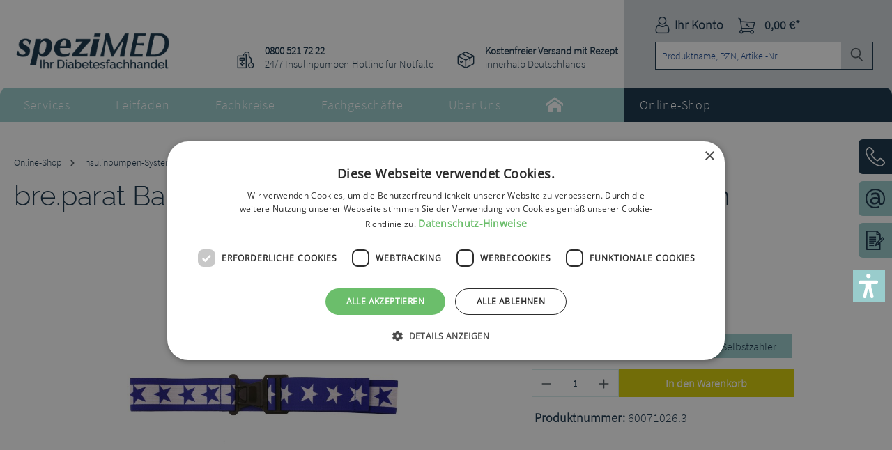

--- FILE ---
content_type: text/html; charset=UTF-8
request_url: https://spezimed.net/bre.parat-Bauchgurt-mit-Schnalle-blau-50-65cm/60071026.3
body_size: 24261
content:
<!DOCTYPE html>
<html lang="de-DE"
      itemscope="itemscope"
      itemtype="https://schema.org/WebPage">


    
                            
    <head>
                                    <meta charset="utf-8">
            
                            <meta name="viewport"
                      content="width=device-width, initial-scale=1, shrink-to-fit=no">
            
                            <meta name="author"
                      content="">
                <meta name="robots"
                      content="index,follow">
                <meta name="revisit-after"
                      content="15 days">
                <meta name="keywords"
                      content="">
                <meta name="description"
                      content="BREPARAT Bauchgurt für Pumpentasche blau 50-65cm">
            
                <meta property="og:type"
          content="product">
    <meta property="og:site_name"
          content="speziMED">
    <meta property="og:url"
          content="https://spezimed.net/bre.parat-Bauchgurt-mit-Schnalle-Sternen-blau-50-65cm/60071026.3">
    <meta property="og:title"
          content="bre.parat Bauchgurt mit Schnalle&amp;Sternen blau 50-65cm | Selbstzahler | 60071026.3">

    <meta property="og:description"
          content="BREPARAT Bauchgurt für Pumpentasche blau 50-65cm">
    <meta property="og:image"
          content="https://spezimed.net/media/b4/c0/74/1738157401/60071026_1.jpg?ts=1738157401">

            <meta property="product:brand"
              content="bre.parat">
    
            <meta property="product:price:amount"
          content="17">
    <meta property="product:price:currency"
          content="EUR">
    <meta property="product:product_link"
          content="https://spezimed.net/bre.parat-Bauchgurt-mit-Schnalle-Sternen-blau-50-65cm/60071026.3">

    <meta name="twitter:card"
          content="product">
    <meta name="twitter:site"
          content="speziMED">
    <meta name="twitter:title"
          content="bre.parat Bauchgurt mit Schnalle&amp;Sternen blau 50-65cm | Selbstzahler | 60071026.3">
    <meta name="twitter:description"
          content="BREPARAT Bauchgurt für Pumpentasche blau 50-65cm">
    <meta name="twitter:image"
          content="https://spezimed.net/media/b4/c0/74/1738157401/60071026_1.jpg?ts=1738157401">

                                <meta itemprop="copyrightHolder"
                      content="speziMED">
                <meta itemprop="copyrightYear"
                      content="">
                <meta itemprop="isFamilyFriendly"
                      content="true">
                <meta itemprop="image"
                      content="https://spezimed.net/media/45/50/8f/1623325024/Logo_m_DFH_blau_238x66px_RGB.png?ts=1623325024">
            

                
                                            <meta name="theme-color"
                      content="#fff">
                            
                                                
                    <link rel="shortcut icon"
                  href="https://spezimed.net/media/1c/98/5b/1677750440/Favicon-Herz.png?ts=1677750440">
        
                                <link rel="apple-touch-icon"
                  href="https://spezimed.net/media/48/49/44/1677765388/share-icon.png?ts=1677765388">
                    
            
    
    <link rel="canonical" href="https://spezimed.net/bre.parat-Bauchgurt-mit-Schnalle-Sternen-blau-50-65cm/60071026.3">

        
                <title itemprop="name">
                    bre.parat Bauchgurt mit Schnalle&amp;Sternen blau 50-65cm | Selbstzahler | 60071026.3            </title>
        

            <link rel="stylesheet" href="https://use.fontawesome.com/releases/v5.2.0/css/all.css" integrity="sha384-hWVjflwFxL6sNzntih27bfxkr27PmbbK/iSvJ+a4+0owXq79v+lsFkW54bOGbiDQ" crossorigin="anonymous">
    
                                                                            <link rel="stylesheet"
                      href="https://spezimed.net/theme/03b2f2a1eddf84982280aeb48c623138/css/all.css?1760009181">
                                    

    
            <link rel="stylesheet" href="https://spezimed.net/bundles/moorlfoundation/storefront/css/animate.css?1760009132">
    
    
            <script type="application/javascript">window.moorlAnimationZIndex = "9000";</script>
    
            <style>
            :root {
                --moorl-advanced-search-width: 600px;
            }
        </style>
    
                    
    <script>
        window.features = {"V6_5_0_0":true,"v6.5.0.0":true,"V6_6_0_0":true,"v6.6.0.0":true,"V6_7_0_0":true,"v6.7.0.0":true,"V6_8_0_0":false,"v6.8.0.0":false,"DISABLE_VUE_COMPAT":true,"disable.vue.compat":true,"ACCESSIBILITY_TWEAKS":true,"accessibility.tweaks":true,"TELEMETRY_METRICS":false,"telemetry.metrics":false,"FLOW_EXECUTION_AFTER_BUSINESS_PROCESS":false,"flow.execution.after.business.process":false,"PERFORMANCE_TWEAKS":false,"performance.tweaks":false,"DEFERRED_CART_ERRORS":false,"deferred.cart.errors":false};
    </script>
        
                                                    
                        

    
                    

                        <script                     type="text/javascript">
                window.ga4CustomUrl = '';
            </script>
            
                                                                                        
    
                                                                                                <script                         type="text/javascript">
                    window.googleAnalyticsEnabled = false;
                    window.googleAdsEnabled = false;
                    window.ga4Enabled = false;
                    window.googleTagEnabled = false;

                    window.metaAdsEnabled = false;
                    window.microsoftAdsEnabled = false;
                    window.pinterestAdsEnabled = false;
                    window.tiktokAdsEnabled = false;


                                        window.ga4CookieConfig = 'keine';
                    

                                        window.generateLeadValue = '1';
                                        window.ga4Currency = 'EUR';

                </script>
                                                            <script                             type="text/javascript">
                        window.ga4TagId = 'GTM-KRN5GPL';
                        window.dataLayer = window.dataLayer || [];
                        window.googleTagEnabled = true;
                        window.ga4Enabled = true;
                        window.ga4controllerName = 'product';
                        window.ga4controllerAction = 'index';
                        window.ga4activeNavigationId = 'e92c5634fdd240cbb853ad79a37cf562';
                        window.ga4activeNavigationName = '';
                        window.ga4affiliation = 'speziMED';
                        window.ga4salesChannelName = 'speziMED';
                        window.ga4salesChannelId = '4a7ae0d9c43a4f41b73dc54e1b33881f';
                        if (localStorage.getItem("ga4UserId")) window.ga4UserId = localStorage.getItem("ga4UserId");
                        if (localStorage.getItem("ga4CustomerLifetimeValue")) window.ga4CustomerLifetimeValue = localStorage.getItem("ga4CustomerLifetimeValue");
                        if (localStorage.getItem("ga4CustomerOrderCount")) window.ga4CustomerOrderCount = localStorage.getItem("ga4CustomerOrderCount");

                                                window.ga4upCoupon = false;
                                                                        window.ga4gpCoupon = false;
                                                                        window.customTagManager = false;
                                                                        window.ga4AdvancedConsentMode = false;
                                                                        window.ga4ActiveConsentMode = true;
                                                                        window.metaAdsEnabled = true;
                        
                                                window.microsoftAdsEnabled = true;

                        
                                                window.pinterestAdsEnabled = true;
                        
                                                window.tiktokAdsEnabled = true;
                                            </script>
                                                                                            <script                             type="text/javascript">
                        window.googleAnalyticsEnabled = true;
                    </script>
                                    
                                    <script                         type="text/javascript">
                    window.googleAdsEnabled = true;
                                        window.conversionConfiguration = 'brutto';
                                    </script>

                    
        
            <script                     type="text/javascript">
                            window.ga4Guest = false;
                        </script>

                            <script                         type="text/javascript">
                    window.ga4UserLoggedIn = false;
                    if (localStorage.getItem("loginSent")) localStorage.removeItem("loginSent");
                    if (localStorage.getItem("signUpSent")) localStorage.removeItem("signUpSent");
                </script>
            
            
                        
                
                        <script                     type="text/javascript">
                window.ga4Product = {};
            </script>
                
                                    
                                
                                                    
                                                                        
                
                                                                                                
                                                    
                                                    
                                    <script                             type="text/javascript">
                        window.ga4Product['e92c5634fdd240cbb853ad79a37cf562'] = {
                            item_id: '60071026.3',
                            item_name: 'bre.parat Bauchgurt mit Schnalle&amp;Sternen blau 50-65cm',
                            item_variant: 'Zahlungstyp Selbstzahler ',
                            item_brand: 'bre.parat',
                            currency: 'EUR',
                            price: '17',
                            extra: {
                                minPurchase: '1',
                                shopware_id: 'e92c5634fdd240cbb853ad79a37cf562',
                                realPrice: '17',
                                item_startPrice: '17',
                                item_hasGraduatedPrice: '',
                                taxRate: '19',
                                cheapest: '17',
                                parentId: '163c83e2d2a94d708dbad091a1b1a45d'
                            }
                        };
                                                    window.ga4Product['e92c5634fdd240cbb853ad79a37cf562']['item_list_id'] = 'product';
                            window.ga4Product['e92c5634fdd240cbb853ad79a37cf562']['item_list_name'] = 'product';
                                                                                                                                                                            window.ga4Product['e92c5634fdd240cbb853ad79a37cf562']['item_category'] = 'Hauptnavigation';
                                                                                                                                                                window.ga4Product['e92c5634fdd240cbb853ad79a37cf562']['item_category2'] = 'Online-Shop';
                                                                                                                                                                window.ga4Product['e92c5634fdd240cbb853ad79a37cf562']['item_category3'] = 'Insulinpumpen-Systeme';
                                                                                                                                                                window.ga4Product['e92c5634fdd240cbb853ad79a37cf562']['item_category4'] = 'Universelle Pumpen-Tragesysteme';
                                                                                                                                        </script>
                                        
    
            
                    
    

    <script id="pixel-script-poptin" src="https://cdn.popt.in/pixel.js?id=19916acf5ee22" async="true"></script>

                            
            
                
        
                                <script>
                window.activeNavigationId = 'bd30200a46714d929f76aba96d8e67c2';
                window.activeRoute = 'frontend.detail.page';
                window.activeRouteParameters = '{"_httpCache":true,"productId":"e92c5634fdd240cbb853ad79a37cf562"}';
                window.router = {
                    'frontend.cart.offcanvas': '/checkout/offcanvas',
                    'frontend.cookie.offcanvas': '/cookie/offcanvas',
                    'frontend.checkout.finish.page': '/checkout/finish',
                    'frontend.checkout.info': '/widgets/checkout/info',
                    'frontend.menu.offcanvas': '/widgets/menu/offcanvas',
                    'frontend.cms.page': '/widgets/cms',
                    'frontend.cms.navigation.page': '/widgets/cms/navigation',
                    'frontend.country.country-data': '/country/country-state-data',
                    'frontend.app-system.generate-token': '/app-system/Placeholder/generate-token',
                    'frontend.gateway.context': '/gateway/context',
                    };
                window.salesChannelId = '4a7ae0d9c43a4f41b73dc54e1b33881f';
            </script>
        
                                <script>
                
                window.breakpoints = {"xs":0,"sm":576,"md":768,"lg":992,"xl":1200,"xxl":1400};
            </script>
        
        
                        
                        
    <script>
        window.validationMessages = {"required":"Die Eingabe darf nicht leer sein.","email":"Ung\u00fcltige E-Mail-Adresse. Die E-Mail ben\u00f6tigt das Format \"nutzer@beispiel.de\".","confirmation":"Ihre Eingaben sind nicht identisch.","minLength":"Die Eingabe ist zu kurz."};
    </script>
        
                                                            <script>
                        window.themeJsPublicPath = 'https://spezimed.net/theme/03b2f2a1eddf84982280aeb48c623138/js/';
                    </script>
                                            <script type="text/javascript" src="https://spezimed.net/theme/03b2f2a1eddf84982280aeb48c623138/js/storefront/storefront.js?1760009182" defer></script>
                                            <script type="text/javascript" src="https://spezimed.net/theme/03b2f2a1eddf84982280aeb48c623138/js/sisi-pdf-flipbook-element6/sisi-pdf-flipbook-element6.js?1760009182" defer></script>
                                            <script type="text/javascript" src="https://spezimed.net/theme/03b2f2a1eddf84982280aeb48c623138/js/moorl-merchant-finder/moorl-merchant-finder.js?1760009182" defer></script>
                                            <script type="text/javascript" src="https://spezimed.net/theme/03b2f2a1eddf84982280aeb48c623138/js/cbax-modul-analytics/cbax-modul-analytics.js?1760009182" defer></script>
                                            <script type="text/javascript" src="https://spezimed.net/theme/03b2f2a1eddf84982280aeb48c623138/js/sas-blog-module/sas-blog-module.js?1760009182" defer></script>
                                            <script type="text/javascript" src="https://spezimed.net/theme/03b2f2a1eddf84982280aeb48c623138/js/d-i-sco-g-a4/d-i-sco-g-a4.js?1760009182" defer></script>
                                            <script type="text/javascript" src="https://spezimed.net/theme/03b2f2a1eddf84982280aeb48c623138/js/wbn-detail-page-infotext-check/wbn-detail-page-infotext-check.js?1760009182" defer></script>
                                            <script type="text/javascript" src="https://spezimed.net/theme/03b2f2a1eddf84982280aeb48c623138/js/moorl-forms/moorl-forms.js?1760009182" defer></script>
                                            <script type="text/javascript" src="https://spezimed.net/theme/03b2f2a1eddf84982280aeb48c623138/js/moorl-forms-customer/moorl-forms-customer.js?1760009182" defer></script>
                                            <script type="text/javascript" src="https://spezimed.net/theme/03b2f2a1eddf84982280aeb48c623138/js/moorl-forms-custom-products/moorl-forms-custom-products.js?1760009182" defer></script>
                                            <script type="text/javascript" src="https://spezimed.net/theme/03b2f2a1eddf84982280aeb48c623138/js/verign-dv-accessibility-sw6/verign-dv-accessibility-sw6.js?1760009182" defer></script>
                                            <script type="text/javascript" src="https://spezimed.net/theme/03b2f2a1eddf84982280aeb48c623138/js/swag-pay-pal/swag-pay-pal.js?1760009182" defer></script>
                                            <script type="text/javascript" src="https://spezimed.net/theme/03b2f2a1eddf84982280aeb48c623138/js/moorl-foundation/moorl-foundation.js?1760009182" defer></script>
                                            <script type="text/javascript" src="https://spezimed.net/theme/03b2f2a1eddf84982280aeb48c623138/js/swag-custom-notification/swag-custom-notification.js?1760009182" defer></script>
                                                        

    
        </head>

    <body class="is-ctl-product is-act-index">

            
                
    
    
            <div id="page-top" class="skip-to-content bg-primary-subtle text-primary-emphasis overflow-hidden" tabindex="-1">
            <div class="container skip-to-content-container d-flex justify-content-center visually-hidden-focusable">
                                                                                        <a href="#content-main" class="skip-to-content-link d-inline-flex text-decoration-underline m-1 p-2 fw-bold gap-2">
                                Zum Hauptinhalt springen
                            </a>
                                            
                                                                        <a href="#header-main-search-input" class="skip-to-content-link d-inline-flex text-decoration-underline m-1 p-2 fw-bold gap-2 d-none d-sm-block">
                                Zur Suche springen
                            </a>
                                            
                                                                        <a href="#main-navigation-menu" class="skip-to-content-link d-inline-flex text-decoration-underline m-1 p-2 fw-bold gap-2 d-none d-lg-block">
                                Zur Hauptnavigation springen
                            </a>
                                                                        </div>
        </div>
        
        
                                
                <noscript class="noscript-main">
                
    <div role="alert"
         aria-live="polite"
         class="alert alert-info d-flex align-items-center">

                                                                        
                                                        
                <span class="icon icon-info">
                                <svg xmlns="http://www.w3.org/2000/svg" xmlns:xlink="http://www.w3.org/1999/xlink" width="24" height="24" viewBox="0 0 24 24"><defs><path d="M12 7c.5523 0 1 .4477 1 1s-.4477 1-1 1-1-.4477-1-1 .4477-1 1-1zm1 9c0 .5523-.4477 1-1 1s-1-.4477-1-1v-5c0-.5523.4477-1 1-1s1 .4477 1 1v5zm11-4c0 6.6274-5.3726 12-12 12S0 18.6274 0 12 5.3726 0 12 0s12 5.3726 12 12zM12 2C6.4772 2 2 6.4772 2 12s4.4772 10 10 10 10-4.4772 10-10S17.5228 2 12 2z" id="icons-default-info" /></defs><use xlink:href="#icons-default-info" fill="#758CA3" fill-rule="evenodd" /></svg>
            </span>
                                                    
                                    
                    <div class="alert-content-container">
                                                    
                                                            Um unseren Shop in vollem Umfang nutzen zu können, empfehlen wir Ihnen Javascript in Ihrem Browser zu aktivieren.
                                    
                                                                </div>
            </div>
            </noscript>
        

                    <div class="sticky-header">
                                    
    
        <header class="header-main">
                            <div class="container">
                                    <div class="top-bar d-none d-lg-block">
        
                        </div>
    
            <div class="row align-items-center header-row">
                                <div class="col-12 col-lg-auto header-logo-col pb-sm-2 my-3 m-lg-0">
                        <div class="header-logo-main text-center">
                    <a class="header-logo-main-link"
               href="/"
               title="Zur Startseite gehen">
                                    <picture class="header-logo-picture d-block m-auto">
                                                                            
                                                                                    <source srcset="https://spezimed.net/media/af/93/20/1623325716/Logo_m_DFH_blau_auf_weiss_165x45mm_RGB.svg?ts=1623325716"
                                        media="(max-width: 767px)">
                                                    
                                                                                    <img src="https://spezimed.net/media/45/50/8f/1623325024/Logo_m_DFH_blau_238x66px_RGB.png?ts=1623325024"
                                     alt="Zur Startseite gehen"
                                     class="img-fluid header-logo-main-img">
                                                                        </picture>
                            </a>
            </div>
                </div>
            
    <div class="row wbn-header-usp">
        <div class="wbn-header-usp1"><strong>0800 521 72 22</strong><br /> 24/7 Insulinpumpen-Hotline für Notfälle</div>
        <div class="wbn-header-usp2"><strong>Kostenfreier Versand mit Rezept</strong><br />innerhalb Deutschlands</div>
    </div>

                            <div class="col-12 order-2 col-sm order-sm-1 header-search-col">
                    <div class="row">
                        <div class="col-sm-auto d-none d-sm-block d-lg-none">
                                                            <div class="nav-main-toggle">
                                                                            <button
                                            class="btn nav-main-toggle-btn header-actions-btn"
                                            type="button"
                                            data-off-canvas-menu="true"
                                            aria-label="Menü"
                                        >
                                                                                                
                <span class="icon icon-stack">
                                <svg xmlns="http://www.w3.org/2000/svg" xmlns:xlink="http://www.w3.org/1999/xlink" width="24" height="24" viewBox="0 0 24 24"><defs><path d="M3 13c-.5523 0-1-.4477-1-1s.4477-1 1-1h18c.5523 0 1 .4477 1 1s-.4477 1-1 1H3zm0-7c-.5523 0-1-.4477-1-1s.4477-1 1-1h18c.5523 0 1 .4477 1 1s-.4477 1-1 1H3zm0 14c-.5523 0-1-.4477-1-1s.4477-1 1-1h18c.5523 0 1 .4477 1 1s-.4477 1-1 1H3z" id="icons-default-stack" /></defs><use xlink:href="#icons-default-stack" fill="#758CA3" fill-rule="evenodd" /></svg>
            </span>
                                                                                    </button>
                                                                    </div>
                                                    </div>
                        <div class="col">
                            
                <div class="collapse"
         id="searchCollapse">
        <div class="header-search my-2 m-sm-auto">
                            <form action="/search"
                      method="get"
                      data-search-widget="true"
                      data-search-widget-options="{&quot;searchWidgetMinChars&quot;:2}"
                      data-url="/suggest?search="
                      class="header-search-form js-search-form">
                                                                    <div class="input-group">
                                                            <input
                                    type="search"
                                    id="header-main-search-input"
                                    name="search"
                                    class="form-control header-search-input"
                                    autocomplete="off"
                                    autocapitalize="off"
                                    placeholder="Produktname, PZN, Artikel-Nr. ..."
                                    aria-label="Produktname, PZN, Artikel-Nr. ..."
                                    role="combobox"
                                    aria-autocomplete="list"
                                    aria-controls="search-suggest-listbox"
                                    aria-expanded="false"
                                    aria-describedby="search-suggest-result-info"
                                    value="">
                            
                                                            <button type="submit"
                                        class="btn header-search-btn"
                                        aria-label="Suchen">
                                    <span class="header-search-icon">
                                            
                <span class="icon icon-search">
                                <svg xmlns="http://www.w3.org/2000/svg" xmlns:xlink="http://www.w3.org/1999/xlink" width="24" height="24" viewBox="0 0 24 24"><defs><path d="M10.0944 16.3199 4.707 21.707c-.3905.3905-1.0237.3905-1.4142 0-.3905-.3905-.3905-1.0237 0-1.4142L8.68 14.9056C7.6271 13.551 7 11.8487 7 10c0-4.4183 3.5817-8 8-8s8 3.5817 8 8-3.5817 8-8 8c-1.8487 0-3.551-.627-4.9056-1.6801zM15 16c3.3137 0 6-2.6863 6-6s-2.6863-6-6-6-6 2.6863-6 6 2.6863 6 6 6z" id="icons-default-search" /></defs><use xlink:href="#icons-default-search" fill="#758CA3" fill-rule="evenodd" /></svg>
            </span>
                                    </span>
                                </button>
                            
                                                            <button class="btn header-close-btn js-search-close-btn d-none"
                                        type="button"
                                        aria-label="Die Dropdown-Suche schließen">
                                    <span class="header-close-icon">
                                            
                <span class="icon icon-x">
                                <svg xmlns="http://www.w3.org/2000/svg" xmlns:xlink="http://www.w3.org/1999/xlink" width="24" height="24" viewBox="0 0 24 24"><defs><path d="m10.5858 12-7.293-7.2929c-.3904-.3905-.3904-1.0237 0-1.4142.3906-.3905 1.0238-.3905 1.4143 0L12 10.5858l7.2929-7.293c.3905-.3904 1.0237-.3904 1.4142 0 .3905.3906.3905 1.0238 0 1.4143L13.4142 12l7.293 7.2929c.3904.3905.3904 1.0237 0 1.4142-.3906.3905-1.0238.3905-1.4143 0L12 13.4142l-7.2929 7.293c-.3905.3904-1.0237.3904-1.4142 0-.3905-.3906-.3905-1.0238 0-1.4143L10.5858 12z" id="icons-default-x" /></defs><use xlink:href="#icons-default-x" fill="#758CA3" fill-rule="evenodd" /></svg>
            </span>
                                    </span>
                                </button>
                                                    </div>
                    
                                    </form>
                    </div>
    </div>

                            </div>
                    </div>
                </div>
            
                            <div class="col-12 order-1 col-sm-auto order-sm-2 header-actions-col">
                    <div class="row g-0">
                                                    <div class="col d-sm-none">
                                <div class="menu-button">
                                                                            <button
                                            class="btn nav-main-toggle-btn header-actions-btn"
                                            type="button"
                                            data-off-canvas-menu="true"
                                            aria-label="Menü"
                                        >
                                                                                                
                <span class="icon icon-stack">
                                <svg xmlns="http://www.w3.org/2000/svg" xmlns:xlink="http://www.w3.org/1999/xlink" width="24" height="24" viewBox="0 0 24 24"><use xlink:href="#icons-default-stack" fill="#758CA3" fill-rule="evenodd" /></svg>
            </span>
                                                                                    </button>
                                                                    </div>
                            </div>
                        
                                                    <div class="col-auto d-sm-none">
                                <div class="search-toggle">
                                    <button class="btn header-actions-btn search-toggle-btn js-search-toggle-btn collapsed"
                                            type="button"
                                            data-bs-toggle="collapse"
                                            data-bs-target="#searchCollapse"
                                            aria-expanded="false"
                                            aria-controls="searchCollapse"
                                            aria-label="Suchen">
                                            
                <span class="icon icon-search">
                                <svg xmlns="http://www.w3.org/2000/svg" xmlns:xlink="http://www.w3.org/1999/xlink" width="24" height="24" viewBox="0 0 24 24"><use xlink:href="#icons-default-search" fill="#758CA3" fill-rule="evenodd" /></svg>
            </span>
                                    </button>
                                </div>
                            </div>
                        
                        
                            <div class="col-auto">
        <div class="account-menu">
                <div class="dropdown">
        
    <button class="btn account-menu-btn header-actions-btn"
            type="button"
            id="accountWidget"
            data-account-menu="true"
            data-bs-toggle="dropdown"
            aria-haspopup="true"
            aria-expanded="false"
            aria-label="Ihr Konto">
        <i class="icon wbn-icon-user"></i>
        <span class="account-menu-btn-text">Ihr Konto</span>
    </button>

                    <div class="dropdown-menu dropdown-menu-end account-menu-dropdown js-account-menu-dropdown"
                 aria-labelledby="accountWidget">
                

        
            <div class="offcanvas-header">
                <button class="btn btn-secondary offcanvas-close js-offcanvas-close btn-light ">
                        
                <span class="icon icon-x icon-sm">
                                <svg xmlns="http://www.w3.org/2000/svg" xmlns:xlink="http://www.w3.org/1999/xlink" width="24" height="24" viewBox="0 0 24 24"><use xlink:href="#icons-default-x" fill="#758CA3" fill-rule="evenodd" /></svg>
            </span>
        
                    Menü schließen
            </button>
        </div>
    
                <div class="offcanvas-body">
                <div class="account-menu">
                                    <div class="dropdown-header account-menu-header">
                    Ihr Konto
                </div>
                    
                                    <div class="account-menu-login">
                                            <a href="/account/login"
                           title="Anmelden"
                           class="btn btn-primary account-menu-login-button">
                            Anmelden
                        </a>
                    
                                            <div class="account-menu-register">
                            oder
                            <a href="/account/login"
                               title="Registrieren">
                                registrieren
                            </a>
                        </div>
                                    </div>
                    
                    <div class="account-menu-links">
                    <div class="header-account-menu">
        <div class="card account-menu-inner">
                                        
                                                <nav class="list-group list-group-flush account-aside-list-group">
                                                                                        <a href="/account"
                                   title="Übersicht"
                                   class="list-group-item list-group-item-action account-aside-item"
                                   >
                                    Übersicht
                                </a>
                            
                                                            <a href="/account/profile"
                                   title="Persönliches Profil"
                                   class="list-group-item list-group-item-action account-aside-item"
                                   >
                                    Persönliches Profil
                                </a>
                            
                                                                                                                            <a href="/account/address"
                                   title="Adressen"
                                   class="list-group-item list-group-item-action account-aside-item"
                                   >
                                    Adressen
                                </a>
                            
                                                            <a href="/account/order"
                                   title="Bestellungen"
                                   class="list-group-item list-group-item-action account-aside-item"
                                   >
                                    Bestellungen
                                </a>
                                                    

                        </nav>
                            
                                                </div>
    </div>
            </div>
            </div>
        </div>
    

                </div>
            </div>
        </div>
    </div>

                                                        <div class="col-auto">
                                <div
                                    class="header-cart"
                                    data-off-canvas-cart="true"
                                >
                                    <a
                                        class="btn header-cart-btn header-actions-btn"
                                        href="/checkout/cart"
                                        data-cart-widget="true"
                                        title="Warenkorb"
                                        aria-labelledby="cart-widget-aria-label"
                                        aria-haspopup="true"
                                    >
                                            <span class="header-cart-icon">
        <i class="icon wbn-icon-basket"></i>
    </span>
        <span class="header-cart-total">
        0,00 €*
    </span>
                                    </a>
                                </div>
                            </div>
                        
                        </div>
                </div>
                    </div>
                    </div>
                    </header>
    
            <div class="nav-main">
                                <div class="container">
        
            <nav class="navbar navbar-expand-lg main-navigation-menu"
         id="main-navigation-menu"
         itemscope="itemscope"
         itemtype="https://schema.org/SiteNavigationElement"
         data-navbar="true"
         data-navbar-options="{&quot;pathIdList&quot;:[&quot;70621a2a8553494390068bcd768306b3&quot;,&quot;400b53cf39a8421c919fda52bdffced0&quot;]}"
         aria-label="Hauptnavigation">
        <div class="collapse navbar-collapse" id="main_nav">
            <ul class="navbar-nav main-navigation-menu-list">
                
                
                
                                                                                                                                                            
                                                    <li class="nav-item nav-item-e9feff26ff7d487bae0370b3ac54d78b dropdown position-static">
            <a class="nav-link nav-item-e9feff26ff7d487bae0370b3ac54d78b-link root main-navigation-link p-2 dropdown-toggle"
               href="https://spezimed.net/Services/"
               data-bs-toggle="dropdown"                                   itemprop="url"
               title="Services">
                <span itemprop="name" class="main-navigation-link-text">Services</span>
            </a>
                            <div class="dropdown-menu w-100 p-4">
                            
            <div class="row">
                            <div class="col">
                    <div class="navigation-flyout-category-link">
                                                                                    <a href="https://spezimed.net/Services/"
                                   itemprop="url"
                                   title="Services">
                                                                            Zur Kategorie Services
                                                                    </a>
                                                                        </div>
                </div>
            
                            <div class="col-auto">
                    <button class="navigation-flyout-close js-close-flyout-menu btn-close" aria-label="Menü schließen">
                                                                                                                            </button>
                </div>
                    </div>
    
            <div class="row navigation-flyout-content">
                            <div class="col">
                    <div class="">
                                                        
                
    <div class="row navigation-flyout-categories is-level-0">
                                                        
                            <div class="col-3 ">
                                                                        <a class="nav-item nav-item-1e7f40708be34c12ba33fc99934b0529 nav-link nav-item-1e7f40708be34c12ba33fc99934b0529-link navigation-flyout-link is-level-0"
                               href="https://spezimed.net/Services/Rezept-einloesen/"
                               itemprop="url"
                                                              title="Rezept einlösen">
                                <span itemprop="name">Rezept einlösen</span>
                            </a>
                                            
                                                                                </div>
                                                                    
                            <div class="col-3 navigation-flyout-col">
                                                                        <a class="nav-item nav-item-1d218eab9c774f5881d82fc17fbb3a66 nav-link nav-item-1d218eab9c774f5881d82fc17fbb3a66-link navigation-flyout-link is-level-0"
                               href="https://spezimed.net/Services/Kataloge-ansehen/"
                               itemprop="url"
                                                              title="Kataloge ansehen">
                                <span itemprop="name">Kataloge ansehen</span>
                            </a>
                                            
                                                                                </div>
                                                                    
                            <div class="col-3 navigation-flyout-col">
                                                                        <a class="nav-item nav-item-91682801cfe4488183a18a41e9906c12 nav-link nav-item-91682801cfe4488183a18a41e9906c12-link navigation-flyout-link is-level-0"
                               href="https://spezimed.net/Services/Rezepte-Ernaehrungstabellen/"
                               itemprop="url"
                                                              title="Rezepte &amp; Ernährungstabellen">
                                <span itemprop="name">Rezepte &amp; Ernährungstabellen</span>
                            </a>
                                            
                                                                                </div>
                                                                    
                            <div class="col-3 ">
                                                                        <a class="nav-item nav-item-1d6ac2d82415464fa3509c3c689760bc nav-link nav-item-1d6ac2d82415464fa3509c3c689760bc-link navigation-flyout-link is-level-0"
                               href="https://spezimed.net/Services/Reiseunterlagen/"
                               itemprop="url"
                                                              title="Reiseunterlagen">
                                <span itemprop="name">Reiseunterlagen</span>
                            </a>
                                            
                                                                                </div>
                                                                    
                            <div class="col-3 navigation-flyout-col">
                                                                        <a class="nav-item nav-item-e19881b84be34cf4b37fa1b754696f71 nav-link nav-item-e19881b84be34cf4b37fa1b754696f71-link navigation-flyout-link is-level-0"
                               href="https://spezimed.net/Services/News/"
                               itemprop="url"
                                                              title="News">
                                <span itemprop="name">News</span>
                            </a>
                                            
                                                                                </div>
                        </div>
                                            </div>
                </div>
            
                                                </div>
                    </div>
                    </li>
                                                                                                                                                                
                                                    <li class="nav-item nav-item-ea82f43b86054612a9597e962ac7217c dropdown position-static">
            <a class="nav-link nav-item-ea82f43b86054612a9597e962ac7217c-link root main-navigation-link p-2 dropdown-toggle"
               href="https://spezimed.net/Leitfaden/"
               data-bs-toggle="dropdown"                                   itemprop="url"
               title="Leitfaden">
                <span itemprop="name" class="main-navigation-link-text">Leitfaden</span>
            </a>
                            <div class="dropdown-menu w-100 p-4">
                            
            <div class="row">
                            <div class="col">
                    <div class="navigation-flyout-category-link">
                                                                                    <a href="https://spezimed.net/Leitfaden/"
                                   itemprop="url"
                                   title="Leitfaden">
                                                                            Zur Kategorie Leitfaden
                                                                    </a>
                                                                        </div>
                </div>
            
                            <div class="col-auto">
                    <button class="navigation-flyout-close js-close-flyout-menu btn-close" aria-label="Menü schließen">
                                                                                                                            </button>
                </div>
                    </div>
    
            <div class="row navigation-flyout-content">
                            <div class="col">
                    <div class="">
                                                        
                
    <div class="row navigation-flyout-categories is-level-0">
                                                        
                            <div class="col-3 ">
                                                                        <a class="nav-item nav-item-5ae3e34ccac346f9a42b590c0efebed0 nav-link nav-item-5ae3e34ccac346f9a42b590c0efebed0-link navigation-flyout-link is-level-0"
                               href="https://spezimed.net/Leitfaden/Diabetes/"
                               itemprop="url"
                                                              title="Diabetes">
                                <span itemprop="name">Diabetes</span>
                            </a>
                                            
                                                                                </div>
                                                                    
                            <div class="col-3 navigation-flyout-col">
                                                                        <a class="nav-item nav-item-922c663e71874820bb07c07d22be9247 nav-link nav-item-922c663e71874820bb07c07d22be9247-link navigation-flyout-link is-level-0"
                               href="https://spezimed.net/Leitfaden/Typ-1-Diabetes/"
                               itemprop="url"
                                                              title="Typ-1-Diabetes">
                                <span itemprop="name">Typ-1-Diabetes</span>
                            </a>
                                            
                                                                                </div>
                                                                    
                            <div class="col-3 navigation-flyout-col">
                                                                        <a class="nav-item nav-item-d6125c67b57b4b4ca15cb6aa097dc971 nav-link nav-item-d6125c67b57b4b4ca15cb6aa097dc971-link navigation-flyout-link is-level-0"
                               href="https://spezimed.net/Leitfaden/Typ-2-Diabetes/"
                               itemprop="url"
                                                              title="Typ-2-Diabetes">
                                <span itemprop="name">Typ-2-Diabetes</span>
                            </a>
                                            
                                                                                </div>
                                                                    
                            <div class="col-3 ">
                                                                        <a class="nav-item nav-item-40b00c89936c4d6d9727017db0e0f007 nav-link nav-item-40b00c89936c4d6d9727017db0e0f007-link navigation-flyout-link is-level-0"
                               href="https://spezimed.net/Leitfaden/Diabetes-bei-Kindern/"
                               itemprop="url"
                                                              title="Diabetes bei Kindern">
                                <span itemprop="name">Diabetes bei Kindern</span>
                            </a>
                                            
                                                                                </div>
                                                                    
                            <div class="col-3 navigation-flyout-col">
                                                                        <a class="nav-item nav-item-882002bb9c0741c5bdc16ed42c8f4b0f nav-link nav-item-882002bb9c0741c5bdc16ed42c8f4b0f-link navigation-flyout-link is-level-0"
                               href="https://spezimed.net/Leitfaden/Schwangerschaftsdiabetes-Gestationsdiabetes/"
                               itemprop="url"
                                                              title="Schwangerschaftsdiabetes (Gestationsdiabetes)">
                                <span itemprop="name">Schwangerschaftsdiabetes (Gestationsdiabetes)</span>
                            </a>
                                            
                                                                                </div>
                                                                    
                            <div class="col-3 navigation-flyout-col">
                                                                        <a class="nav-item nav-item-9388ad6eab1b42d7992d3966536c1f76 nav-link nav-item-9388ad6eab1b42d7992d3966536c1f76-link navigation-flyout-link is-level-0"
                               href="https://spezimed.net/Leitfaden/Diabetes-und-Schwangerschaft/"
                               itemprop="url"
                                                              title="Diabetes und Schwangerschaft">
                                <span itemprop="name">Diabetes und Schwangerschaft</span>
                            </a>
                                            
                                                                                </div>
                                                                    
                            <div class="col-3 navigation-flyout-col">
                                                                        <a class="nav-item nav-item-e6923e6587e94a949187d9b7241de3b1 nav-link nav-item-e6923e6587e94a949187d9b7241de3b1-link navigation-flyout-link is-level-0"
                               href="https://spezimed.net/Leitfaden/Diabetes-bei-Hund-Katze/"
                               itemprop="url"
                                                              title="Diabetes bei Hund &amp; Katze">
                                <span itemprop="name">Diabetes bei Hund &amp; Katze</span>
                            </a>
                                            
                                                                                </div>
                                                                    
                            <div class="col-3 ">
                                                                        <a class="nav-item nav-item-daad1d91abf3442385fd9568356d165e nav-link nav-item-daad1d91abf3442385fd9568356d165e-link navigation-flyout-link is-level-0"
                               href="https://spezimed.net/Leitfaden/Tipps-zur-Ernaehrung/"
                               itemprop="url"
                                                              title="Tipps zur Ernährung">
                                <span itemprop="name">Tipps zur Ernährung</span>
                            </a>
                                            
                                                                                </div>
                        </div>
                                            </div>
                </div>
            
                                                </div>
                    </div>
                    </li>
                                                                                                                                                                
                                                    <li class="nav-item nav-item-9ffe337cd9f7490c876f381108e548b6 dropdown position-static">
            <a class="nav-link nav-item-9ffe337cd9f7490c876f381108e548b6-link root main-navigation-link p-2 dropdown-toggle"
               href="https://spezimed.net/Fachkreise/"
               data-bs-toggle="dropdown"                                   itemprop="url"
               title="Fachkreise">
                <span itemprop="name" class="main-navigation-link-text">Fachkreise</span>
            </a>
                            <div class="dropdown-menu w-100 p-4">
                            
            <div class="row">
                            <div class="col">
                    <div class="navigation-flyout-category-link">
                                                                                    <a href="https://spezimed.net/Fachkreise/"
                                   itemprop="url"
                                   title="Fachkreise">
                                                                            Zur Kategorie Fachkreise
                                                                    </a>
                                                                        </div>
                </div>
            
                            <div class="col-auto">
                    <button class="navigation-flyout-close js-close-flyout-menu btn-close" aria-label="Menü schließen">
                                                                                                                            </button>
                </div>
                    </div>
    
            <div class="row navigation-flyout-content">
                            <div class="col">
                    <div class="">
                                                        
                
    <div class="row navigation-flyout-categories is-level-0">
                                                        
                            <div class="col-3 ">
                                                                        <a class="nav-item nav-item-6b522218cc6d495bbbfa8ca89d27eb99 nav-link nav-item-6b522218cc6d495bbbfa8ca89d27eb99-link navigation-flyout-link is-level-0"
                               href="https://spezimed.net/Fachkreise/Praxen-Diabetesberater/"
                               itemprop="url"
                                                              title="Praxen &amp; Diabetesberater">
                                <span itemprop="name">Praxen &amp; Diabetesberater</span>
                            </a>
                                            
                                                                                </div>
                                                                    
                            <div class="col-3 navigation-flyout-col">
                                                                        <a class="nav-item nav-item-8ed66a8eefe84ed78f1af541acb10057 nav-link nav-item-8ed66a8eefe84ed78f1af541acb10057-link navigation-flyout-link is-level-0"
                               href="https://spezimed.net/Fachkreise/Pflegeeinrichtung/"
                               itemprop="url"
                                                              title="Pflegeeinrichtung">
                                <span itemprop="name">Pflegeeinrichtung</span>
                            </a>
                                            
                                                                                </div>
                                                                    
                            <div class="col-3 navigation-flyout-col">
                                                                        <a class="nav-item nav-item-273767d6512a4d83a6f2ecf12b2fdc7b nav-link nav-item-273767d6512a4d83a6f2ecf12b2fdc7b-link navigation-flyout-link is-level-0"
                               href="https://spezimed.net/Fachkreise/Veterinaermediziner/"
                               itemprop="url"
                                                              title="Veterinärmediziner ">
                                <span itemprop="name">Veterinärmediziner </span>
                            </a>
                                            
                                                                                </div>
                                                                    
                            <div class="col-3 ">
                                                                        <a class="nav-item nav-item-084e4dcd5ab54266b24656b0ccc5615f nav-link nav-item-084e4dcd5ab54266b24656b0ccc5615f-link navigation-flyout-link is-level-0"
                               href="https://spezimed.net/Fachkreise/Zertifizierung/"
                               itemprop="url"
                                                              title="Zertifizierung">
                                <span itemprop="name">Zertifizierung</span>
                            </a>
                                            
                                                                                </div>
                        </div>
                                            </div>
                </div>
            
                                                </div>
                    </div>
                    </li>
                                                                                                                                                                
                                                    <li class="nav-item nav-item-f3fd8ecce1e549ce8cb9ba9158326690 ">
            <a class="nav-link nav-item-f3fd8ecce1e549ce8cb9ba9158326690-link root main-navigation-link p-2"
               href="https://spezimed.net/Fachgeschaefte/"
                                                  itemprop="url"
               title="Fachgeschäfte">
                <span itemprop="name" class="main-navigation-link-text">Fachgeschäfte</span>
            </a>
                    </li>
                                                                                                                                                                
                                                    <li class="nav-item nav-item-c55db9c46cd145f688ef72c336075aff ">
            <a class="nav-link nav-item-c55db9c46cd145f688ef72c336075aff-link root main-navigation-link p-2"
               href="https://spezimed.net/UEber-Uns/"
                                                  itemprop="url"
               title="Über Uns">
                <span itemprop="name" class="main-navigation-link-text">Über Uns</span>
            </a>
                    </li>
                                                                                                                                                                
                                                        <li class="nav-item  dropdown position-static home-link">
                <a class="nav-link root main-navigation-link p-2"
                   href="/"
                   itemprop="url"
                   title="Home">
                    <i class="icon wbn-icon-home"></i>
                </a>
            </li>
                <li class="nav-item nav-item-70621a2a8553494390068bcd768306b3 dropdown position-static online-shop">
            <a class="nav-link nav-item-70621a2a8553494390068bcd768306b3-link root main-navigation-link p-2 dropdown-toggle"
               href="https://spezimed.net/Online-Shop/"
               data-bs-toggle="dropdown"                                   itemprop="url"
               title="Online-Shop">
                <span itemprop="name" class="main-navigation-link-text">Online-Shop</span>
            </a>
                            <div class="dropdown-menu w-100 p-4">
                            
            <div class="row">
                            <div class="col">
                    <div class="navigation-flyout-category-link">
                                                                                    <a href="https://spezimed.net/Online-Shop/"
                                   itemprop="url"
                                   title="Online-Shop">
                                                                            Zur Kategorie Online-Shop
                                                                    </a>
                                                                        </div>
                </div>
            
                            <div class="col-auto">
                    <button class="navigation-flyout-close js-close-flyout-menu btn-close" aria-label="Menü schließen">
                                                                                                                            </button>
                </div>
                    </div>
    
            <div class="row navigation-flyout-content">
                            <div class="col">
                    <div class="">
                                                        
                
    <div class="row navigation-flyout-categories is-level-0">
                                                        
                            <div class="col-3 ">
                                                                        <a class="nav-item nav-item-0fae4faac9844ecebd49515d152dc970 nav-link nav-item-0fae4faac9844ecebd49515d152dc970-link navigation-flyout-link is-level-0"
                               href="https://spezimed.net/Online-Shop/Selbstkontrolle/"
                               itemprop="url"
                                                              title="Selbstkontrolle">
                                <span itemprop="name">Selbstkontrolle</span>
                            </a>
                                            
                                                                            
    
    <div class="navigation-flyout-categories is-level-1">
                                                        
                            <div class="">
                                                                        <a class="nav-item nav-item-a79181c06e6247649751193bc3e3f140 nav-link nav-item-a79181c06e6247649751193bc3e3f140-link navigation-flyout-link is-level-1"
                               href="https://spezimed.net/Online-Shop/Selbstkontrolle/Blutzucker-Messgeraete/"
                               itemprop="url"
                                                              title="Blutzucker-Messgeräte">
                                <span itemprop="name">Blutzucker-Messgeräte</span>
                            </a>
                                            
                                                                                </div>
                                                                    
                            <div class="navigation-flyout-col">
                                                                        <a class="nav-item nav-item-03c453e33e5a400e9ca36b896854dd49 nav-link nav-item-03c453e33e5a400e9ca36b896854dd49-link navigation-flyout-link is-level-1"
                               href="https://spezimed.net/Online-Shop/Selbstkontrolle/Blutzucker-Teststreifen/"
                               itemprop="url"
                                                              title="Blutzucker-Teststreifen">
                                <span itemprop="name">Blutzucker-Teststreifen</span>
                            </a>
                                            
                                                                                </div>
                                                                    
                            <div class="navigation-flyout-col">
                                                                        <a class="nav-item nav-item-9c3ee1300e954be2aaded02fb9b98f1a nav-link nav-item-9c3ee1300e954be2aaded02fb9b98f1a-link navigation-flyout-link is-level-1"
                               href="https://spezimed.net/Online-Shop/Selbstkontrolle/Stechhilfen-Lanzetten/"
                               itemprop="url"
                                                              title="Stechhilfen &amp; Lanzetten">
                                <span itemprop="name">Stechhilfen &amp; Lanzetten</span>
                            </a>
                                            
                                                                                </div>
                                                                    
                            <div class="">
                                                                        <a class="nav-item nav-item-16efe01195cf4b78a409c4b84f20608e nav-link nav-item-16efe01195cf4b78a409c4b84f20608e-link navigation-flyout-link is-level-1"
                               href="https://spezimed.net/Online-Shop/Selbstkontrolle/Blutdruck-Messgeraete/"
                               itemprop="url"
                                                              title="Blutdruck-Messgeräte">
                                <span itemprop="name">Blutdruck-Messgeräte</span>
                            </a>
                                            
                                                                                </div>
                                                                    
                            <div class="navigation-flyout-col">
                                                                        <a class="nav-item nav-item-c29178ec7f7b4c938bc9bd08518b2dbb nav-link nav-item-c29178ec7f7b4c938bc9bd08518b2dbb-link navigation-flyout-link is-level-1"
                               href="https://spezimed.net/Online-Shop/Selbstkontrolle/Weitere-Kontrollmoeglichkeiten/"
                               itemprop="url"
                                                              title="Weitere Kontrollmöglichkeiten">
                                <span itemprop="name">Weitere Kontrollmöglichkeiten</span>
                            </a>
                                            
                                                                                </div>
                        </div>
                                                            </div>
                                                                    
                            <div class="col-3 navigation-flyout-col">
                                                                        <a class="nav-item nav-item-ec03f75a35bb4087be0072003157201d nav-link nav-item-ec03f75a35bb4087be0072003157201d-link navigation-flyout-link is-level-0"
                               href="https://spezimed.net/Online-Shop/CGM/"
                               itemprop="url"
                                                              title="CGM">
                                <span itemprop="name">CGM</span>
                            </a>
                                            
                                                                            
    
    <div class="navigation-flyout-categories is-level-1">
                                                        
                            <div class="">
                                                                        <a class="nav-item nav-item-7ff044594915497c8edeb84effd46611 nav-link nav-item-7ff044594915497c8edeb84effd46611-link navigation-flyout-link is-level-1"
                               href="https://spezimed.net/Online-Shop/CGM/CGM-Systeme/"
                               itemprop="url"
                                                              title="CGM-Systeme">
                                <span itemprop="name">CGM-Systeme</span>
                            </a>
                                            
                                                                                </div>
                                                                    
                            <div class="navigation-flyout-col">
                                                                        <a class="nav-item nav-item-3f1b1bef939b48a2944cba69c28af5f5 nav-link nav-item-3f1b1bef939b48a2944cba69c28af5f5-link navigation-flyout-link is-level-1"
                               href="https://spezimed.net/Online-Shop/CGM/CGM-Tragesysteme/"
                               itemprop="url"
                                                              title="CGM-Tragesysteme">
                                <span itemprop="name">CGM-Tragesysteme</span>
                            </a>
                                            
                                                                                </div>
                                                                    
                            <div class="navigation-flyout-col">
                                                                        <a class="nav-item nav-item-cd6deccb7a9d432bb4fa4572be717cc8 nav-link nav-item-cd6deccb7a9d432bb4fa4572be717cc8-link navigation-flyout-link is-level-1"
                               href="https://spezimed.net/Online-Shop/CGM/CGM-Zubehoer/"
                               itemprop="url"
                                                              title="CGM-Zubehör">
                                <span itemprop="name">CGM-Zubehör</span>
                            </a>
                                            
                                                                                </div>
                        </div>
                                                            </div>
                                                                    
                            <div class="col-3 navigation-flyout-col">
                                                                        <a class="nav-item nav-item-6a19ceec12a74a4090b078b2ce945fc3 nav-link nav-item-6a19ceec12a74a4090b078b2ce945fc3-link navigation-flyout-link is-level-0"
                               href="https://spezimed.net/Online-Shop/Insulininjektion/"
                               itemprop="url"
                                                              title="Insulininjektion">
                                <span itemprop="name">Insulininjektion</span>
                            </a>
                                            
                                                                            
    
    <div class="navigation-flyout-categories is-level-1">
                                                        
                            <div class="">
                                                                        <a class="nav-item nav-item-a62f27550aed41acb201ac9bd18a3ecc nav-link nav-item-a62f27550aed41acb201ac9bd18a3ecc-link navigation-flyout-link is-level-1"
                               href="https://spezimed.net/Online-Shop/Insulininjektion/Pen-Nadeln/"
                               itemprop="url"
                                                              title="Pen-Nadeln">
                                <span itemprop="name">Pen-Nadeln</span>
                            </a>
                                            
                                                                                </div>
                                                                    
                            <div class="navigation-flyout-col">
                                                                        <a class="nav-item nav-item-857a2e8ee8244da08db97ce7e2c75368 nav-link nav-item-857a2e8ee8244da08db97ce7e2c75368-link navigation-flyout-link is-level-1"
                               href="https://spezimed.net/Online-Shop/Insulininjektion/Insulin-Pens/"
                               itemprop="url"
                                                              title="Insulin-Pens">
                                <span itemprop="name">Insulin-Pens</span>
                            </a>
                                            
                                                                                </div>
                                                                    
                            <div class="navigation-flyout-col">
                                                                        <a class="nav-item nav-item-b34207576f6d4472a377dbb93c931859 nav-link nav-item-b34207576f6d4472a377dbb93c931859-link navigation-flyout-link is-level-1"
                               href="https://spezimed.net/Online-Shop/Insulininjektion/Insulin-Spritzen/"
                               itemprop="url"
                                                              title="Insulin-Spritzen">
                                <span itemprop="name">Insulin-Spritzen</span>
                            </a>
                                            
                                                                                </div>
                                                                    
                            <div class="">
                                                                        <a class="nav-item nav-item-96a8828f34c543bb9013c0901d1955ac nav-link nav-item-96a8828f34c543bb9013c0901d1955ac-link navigation-flyout-link is-level-1"
                               href="https://spezimed.net/Online-Shop/Insulininjektion/Port-Systeme/"
                               itemprop="url"
                                                              title="Port-Systeme">
                                <span itemprop="name">Port-Systeme</span>
                            </a>
                                            
                                                                                </div>
                        </div>
                                                            </div>
                                                                    
                            <div class="col-3 ">
                                                                        <a class="nav-item nav-item-400b53cf39a8421c919fda52bdffced0 nav-link nav-item-400b53cf39a8421c919fda52bdffced0-link navigation-flyout-link is-level-0"
                               href="https://spezimed.net/Online-Shop/Insulinpumpen-Systeme/"
                               itemprop="url"
                                                              title="Insulinpumpen-Systeme">
                                <span itemprop="name">Insulinpumpen-Systeme</span>
                            </a>
                                            
                                                                            
    
    <div class="navigation-flyout-categories is-level-1">
                                                        
                            <div class="">
                                                                        <a class="nav-item nav-item-caeb38da40404d9faa90b12f5dae1ecc nav-link nav-item-caeb38da40404d9faa90b12f5dae1ecc-link navigation-flyout-link is-level-1"
                               href="https://spezimed.net/Online-Shop/Insulinpumpen-Systeme/Infusionssets/"
                               itemprop="url"
                                                              title="Infusionssets">
                                <span itemprop="name">Infusionssets</span>
                            </a>
                                            
                                                                                </div>
                                                                    
                            <div class="navigation-flyout-col">
                                                                        <a class="nav-item nav-item-8a0dbf0cf2244af0a1115c4aea7a3dc0 nav-link nav-item-8a0dbf0cf2244af0a1115c4aea7a3dc0-link navigation-flyout-link is-level-1"
                               href="https://spezimed.net/Online-Shop/Insulinpumpen-Systeme/Accu-Chek-Solo/"
                               itemprop="url"
                                                              title="Accu-Chek Solo">
                                <span itemprop="name">Accu-Chek Solo</span>
                            </a>
                                            
                                                                                </div>
                                                                    
                            <div class="navigation-flyout-col">
                                                                        <a class="nav-item nav-item-e71b884568cc41e3b3e1cb111ef91ee9 nav-link nav-item-e71b884568cc41e3b3e1cb111ef91ee9-link navigation-flyout-link is-level-1"
                               href="https://spezimed.net/Online-Shop/Insulinpumpen-Systeme/Accu-Chek-Insight/"
                               itemprop="url"
                                                              title="Accu-Chek Insight">
                                <span itemprop="name">Accu-Chek Insight</span>
                            </a>
                                            
                                                                                </div>
                                                                    
                            <div class="">
                                                                        <a class="nav-item nav-item-b9fb78ca0c384aea861ee0d63a47817e nav-link nav-item-b9fb78ca0c384aea861ee0d63a47817e-link navigation-flyout-link is-level-1"
                               href="https://spezimed.net/Online-Shop/Insulinpumpen-Systeme/Accu-Chek-Spirit-Combo/"
                               itemprop="url"
                                                              title="Accu-Chek Spirit Combo">
                                <span itemprop="name">Accu-Chek Spirit Combo</span>
                            </a>
                                            
                                                                                </div>
                                                                    
                            <div class="navigation-flyout-col">
                                                                        <a class="nav-item nav-item-615ef8ae387f4c82a2d4fa483936d31b nav-link nav-item-615ef8ae387f4c82a2d4fa483936d31b-link navigation-flyout-link is-level-1"
                               href="https://spezimed.net/Online-Shop/Insulinpumpen-Systeme/Kaleido/"
                               itemprop="url"
                                                              title="Kaleido">
                                <span itemprop="name">Kaleido</span>
                            </a>
                                            
                                                                                </div>
                                                                    
                            <div class="navigation-flyout-col">
                                                                        <a class="nav-item nav-item-0e7a1856712146f9a85c1d71fd74ab77 nav-link nav-item-0e7a1856712146f9a85c1d71fd74ab77-link navigation-flyout-link is-level-1"
                               href="https://spezimed.net/Online-Shop/Insulinpumpen-Systeme/MiniMed/"
                               itemprop="url"
                                                              title="MiniMed">
                                <span itemprop="name">MiniMed</span>
                            </a>
                                            
                                                                                </div>
                                                                    
                            <div class="navigation-flyout-col">
                                                                        <a class="nav-item nav-item-e87853e13262466a9f5e7fd63db553d0 nav-link nav-item-e87853e13262466a9f5e7fd63db553d0-link navigation-flyout-link is-level-1"
                               href="https://spezimed.net/Online-Shop/Insulinpumpen-Systeme/mylife-YpsoPump/"
                               itemprop="url"
                                                              title="mylife YpsoPump">
                                <span itemprop="name">mylife YpsoPump</span>
                            </a>
                                            
                                                                                </div>
                                                                    
                            <div class="">
                                                                        <a class="nav-item nav-item-af18aef762214622af21846fd99ea81c nav-link nav-item-af18aef762214622af21846fd99ea81c-link navigation-flyout-link is-level-1"
                               href="https://spezimed.net/Online-Shop/Insulinpumpen-Systeme/omnipod/"
                               itemprop="url"
                                                              title="omnipod">
                                <span itemprop="name">omnipod</span>
                            </a>
                                            
                                                                                </div>
                                                                    
                            <div class="navigation-flyout-col">
                                                                        <a class="nav-item nav-item-bd30200a46714d929f76aba96d8e67c2 nav-link nav-item-bd30200a46714d929f76aba96d8e67c2-link navigation-flyout-link is-level-1"
                               href="https://spezimed.net/Online-Shop/Insulinpumpen-Systeme/Universelle-Pumpen-Tragesysteme/"
                               itemprop="url"
                                                              title="Universelle Pumpen-Tragesysteme">
                                <span itemprop="name">Universelle Pumpen-Tragesysteme</span>
                            </a>
                                            
                                                                                </div>
                        </div>
                                                            </div>
                                                                    
                            <div class="col-3 navigation-flyout-col">
                                                                        <a class="nav-item nav-item-f0f9889f07834aae8ecf6baa9b6e8309 nav-link nav-item-f0f9889f07834aae8ecf6baa9b6e8309-link navigation-flyout-link is-level-0"
                               href="https://spezimed.net/Online-Shop/Wundversorgung-Pflegeprodukte/"
                               itemprop="url"
                                                              title="Wundversorgung &amp; Pflegeprodukte">
                                <span itemprop="name">Wundversorgung &amp; Pflegeprodukte</span>
                            </a>
                                            
                                                                            
    
    <div class="navigation-flyout-categories is-level-1">
                                                        
                            <div class="">
                                                                        <a class="nav-item nav-item-be329f4c777845e68444441945b17eb2 nav-link nav-item-be329f4c777845e68444441945b17eb2-link navigation-flyout-link is-level-1"
                               href="https://spezimed.net/Online-Shop/Wundversorgung-Pflegeprodukte/Desinfektion-Hautschutz/"
                               itemprop="url"
                                                              title="Desinfektion &amp; Hautschutz">
                                <span itemprop="name">Desinfektion &amp; Hautschutz</span>
                            </a>
                                            
                                                                                </div>
                                                                    
                            <div class="navigation-flyout-col">
                                                                        <a class="nav-item nav-item-dfb94b736781419ba89c32b9ce9ff3e4 nav-link nav-item-dfb94b736781419ba89c32b9ce9ff3e4-link navigation-flyout-link is-level-1"
                               href="https://spezimed.net/Online-Shop/Wundversorgung-Pflegeprodukte/Wund-Verbandstoffe/"
                               itemprop="url"
                                                              title="Wund- &amp; Verbandstoffe">
                                <span itemprop="name">Wund- &amp; Verbandstoffe</span>
                            </a>
                                            
                                                                                </div>
                                                                    
                            <div class="navigation-flyout-col">
                                                                        <a class="nav-item nav-item-9ccd559a62c2485c951eac2465aa931b nav-link nav-item-9ccd559a62c2485c951eac2465aa931b-link navigation-flyout-link is-level-1"
                               href="https://spezimed.net/Online-Shop/Wundversorgung-Pflegeprodukte/Pflaster-Folien/"
                               itemprop="url"
                                                              title="Pflaster &amp; Folien">
                                <span itemprop="name">Pflaster &amp; Folien</span>
                            </a>
                                            
                                                                                </div>
                                                                    
                            <div class="">
                                                                        <a class="nav-item nav-item-40e0c74944354dbaa907e1e577418356 nav-link nav-item-40e0c74944354dbaa907e1e577418356-link navigation-flyout-link is-level-1"
                               href="https://spezimed.net/Online-Shop/Wundversorgung-Pflegeprodukte/Koerperpflege/"
                               itemprop="url"
                                                              title="Körperpflege">
                                <span itemprop="name">Körperpflege</span>
                            </a>
                                            
                                                                                </div>
                        </div>
                                                            </div>
                                                                    
                            <div class="col-3 navigation-flyout-col">
                                                                        <a class="nav-item nav-item-a5038699045b4bf79deab381ec63e130 nav-link nav-item-a5038699045b4bf79deab381ec63e130-link navigation-flyout-link is-level-0"
                               href="https://spezimed.net/Online-Shop/Weitere-nuetzliche-Produkte/"
                               itemprop="url"
                                                              title="Weitere nützliche Produkte">
                                <span itemprop="name">Weitere nützliche Produkte</span>
                            </a>
                                            
                                                                            
    
    <div class="navigation-flyout-categories is-level-1">
                                                        
                            <div class="">
                                                                        <a class="nav-item nav-item-33e15e9ea6d54572870bc8389660f1c4 nav-link nav-item-33e15e9ea6d54572870bc8389660f1c4-link navigation-flyout-link is-level-1"
                               href="https://spezimed.net/Online-Shop/Weitere-nuetzliche-Produkte/Taschen/"
                               itemprop="url"
                                                              title="Taschen">
                                <span itemprop="name">Taschen</span>
                            </a>
                                            
                                                                                </div>
                                                                    
                            <div class="navigation-flyout-col">
                                                                        <a class="nav-item nav-item-3c49e086f65f475d9a2fdda01b5e188e nav-link nav-item-3c49e086f65f475d9a2fdda01b5e188e-link navigation-flyout-link is-level-1"
                               href="https://spezimed.net/Online-Shop/Weitere-nuetzliche-Produkte/Bibliothek/"
                               itemprop="url"
                                                              title="Bibliothek">
                                <span itemprop="name">Bibliothek</span>
                            </a>
                                            
                                                                                </div>
                                                                    
                            <div class="navigation-flyout-col">
                                                                        <a class="nav-item nav-item-0a8ed3dc12c443d3bf6be19d41c8ce29 nav-link nav-item-0a8ed3dc12c443d3bf6be19d41c8ce29-link navigation-flyout-link is-level-1"
                               href="https://spezimed.net/Online-Shop/Weitere-nuetzliche-Produkte/Ernaehrung/"
                               itemprop="url"
                                                              title="Ernährung">
                                <span itemprop="name">Ernährung</span>
                            </a>
                                            
                                                                                </div>
                                                                    
                            <div class="">
                                                                        <a class="nav-item nav-item-64cd1a0f839c4672a133efee5130956e nav-link nav-item-64cd1a0f839c4672a133efee5130956e-link navigation-flyout-link is-level-1"
                               href="https://spezimed.net/Online-Shop/Weitere-nuetzliche-Produkte/Fitness-Technik/"
                               itemprop="url"
                                                              title="Fitness &amp; Technik">
                                <span itemprop="name">Fitness &amp; Technik</span>
                            </a>
                                            
                                                                                </div>
                                                                    
                            <div class="navigation-flyout-col">
                                                                        <a class="nav-item nav-item-699f127f1ec14728a361d5edb67c87b9 nav-link nav-item-699f127f1ec14728a361d5edb67c87b9-link navigation-flyout-link is-level-1"
                               href="https://spezimed.net/Online-Shop/Weitere-nuetzliche-Produkte/Spezialsocken/"
                               itemprop="url"
                                                              title="Spezialsocken">
                                <span itemprop="name">Spezialsocken</span>
                            </a>
                                            
                                                                                </div>
                        </div>
                                                            </div>
                                                                    
                            <div class="col-3 navigation-flyout-col">
                                                                        <a class="nav-item nav-item-88a05de375294393969cc3f63dbd1c48 nav-link nav-item-88a05de375294393969cc3f63dbd1c48-link navigation-flyout-link is-level-0"
                               href="https://spezimed.net/Online-Shop/Besonderes/"
                               itemprop="url"
                                                              title="Besonderes">
                                <span itemprop="name">Besonderes</span>
                            </a>
                                            
                                                                            
    
    <div class="navigation-flyout-categories is-level-1">
                                                        
                            <div class="">
                                                                        <a class="nav-item nav-item-fd204ae6634c4b9aaebc503457da39bc nav-link nav-item-fd204ae6634c4b9aaebc503457da39bc-link navigation-flyout-link is-level-1"
                               href="https://spezimed.net/Online-Shop/Besonderes/Veterinaermedizin/"
                               itemprop="url"
                                                              title="Veterinärmedizin">
                                <span itemprop="name">Veterinärmedizin</span>
                            </a>
                                            
                                                                                </div>
                                                                    
                            <div class="navigation-flyout-col">
                                                                        <a class="nav-item nav-item-ee36c1956f6a4ca1803f0b48aad9dc32 nav-link nav-item-ee36c1956f6a4ca1803f0b48aad9dc32-link navigation-flyout-link is-level-1"
                               href="https://spezimed.net/Online-Shop/Besonderes/Kinderwelt/"
                               itemprop="url"
                                                              title="Kinderwelt">
                                <span itemprop="name">Kinderwelt</span>
                            </a>
                                            
                                                                                </div>
                                                                    
                            <div class="navigation-flyout-col">
                                                                        <a class="nav-item nav-item-95270f1619b7444fa33e68b4f9addfcd nav-link nav-item-95270f1619b7444fa33e68b4f9addfcd-link navigation-flyout-link is-level-1"
                               href="https://spezimed.net/Online-Shop/Besonderes/Angebote/"
                               itemprop="url"
                                                              title="Angebote">
                                <span itemprop="name">Angebote</span>
                            </a>
                                            
                                                                                </div>
                        </div>
                                                            </div>
                        </div>
                                            </div>
                </div>
            
                                                </div>
                    </div>
                    </li>
                                                        
            </ul>
        </div>
    </nav>
    </div>
                    </div>
    
                        <div class="d-none js-navigation-offcanvas-initial-content">
                                    

        
            <div class="offcanvas-header">
                <button class="btn btn-secondary offcanvas-close js-offcanvas-close btn-light ">
                        
                <span class="icon icon-x icon-sm">
                                <svg xmlns="http://www.w3.org/2000/svg" xmlns:xlink="http://www.w3.org/1999/xlink" width="24" height="24" viewBox="0 0 24 24"><use xlink:href="#icons-default-x" fill="#758CA3" fill-rule="evenodd" /></svg>
            </span>
        
                    Menü schließen
            </button>
        </div>
    
                <div class="offcanvas-body">
                        <nav class="nav navigation-offcanvas-actions">
                                
                
                                
                        </nav>
    
                <div class="navigation-offcanvas-container"></div>
            </div>
    

                                </div>
            
        
        </div>
    
                                        


                
            
                <main class="content-main" id="content-main">
                                    <div class="flashbags container">
                                            </div>
                
                    <div class="container-main">
                                    <div class="cms-breadcrumb container">
                    
                        
            
        <nav aria-label="breadcrumb">
                            <ol class="breadcrumb"
                    itemscope
                    itemtype="https://schema.org/BreadcrumbList">
                                                                                            
                                                    <li class="breadcrumb-item"
                                                                itemprop="itemListElement"
                                itemscope
                                itemtype="https://schema.org/ListItem">
                                                                    <a href="https://spezimed.net/Online-Shop/"
                                       class="breadcrumb-link "
                                       title="Online-Shop"
                                                                              itemprop="item">
                                        <link itemprop="url"
                                              href="https://spezimed.net/Online-Shop/">
                                        <span class="breadcrumb-title" itemprop="name">Online-Shop</span>
                                    </a>
                                                                <meta itemprop="position" content="1">
                            </li>
                        
                                                                                    <div class="breadcrumb-placeholder">
                                        
    <span class="icon icon-arrow-medium-right icon-fluid">
                                <svg xmlns="http://www.w3.org/2000/svg" xmlns:xlink="http://www.w3.org/1999/xlink" width="16" height="16" viewBox="0 0 16 16"><defs><path id="icons-solid-arrow-medium-right" d="M4.7071 5.2929c-.3905-.3905-1.0237-.3905-1.4142 0-.3905.3905-.3905 1.0237 0 1.4142l4 4c.3905.3905 1.0237.3905 1.4142 0l4-4c.3905-.3905.3905-1.0237 0-1.4142-.3905-.3905-1.0237-.3905-1.4142 0L8 8.5858l-3.2929-3.293z" /></defs><use transform="rotate(-90 8 8)" xlink:href="#icons-solid-arrow-medium-right" fill="#758CA3" fill-rule="evenodd" /></svg>
            </span>
                                </div>
                                                                                                                                                
                                                    <li class="breadcrumb-item"
                                                                itemprop="itemListElement"
                                itemscope
                                itemtype="https://schema.org/ListItem">
                                                                    <a href="https://spezimed.net/Online-Shop/Insulinpumpen-Systeme/"
                                       class="breadcrumb-link "
                                       title="Insulinpumpen-Systeme"
                                                                              itemprop="item">
                                        <link itemprop="url"
                                              href="https://spezimed.net/Online-Shop/Insulinpumpen-Systeme/">
                                        <span class="breadcrumb-title" itemprop="name">Insulinpumpen-Systeme</span>
                                    </a>
                                                                <meta itemprop="position" content="2">
                            </li>
                        
                                                                                    <div class="breadcrumb-placeholder">
                                        
    <span class="icon icon-arrow-medium-right icon-fluid">
                                <svg xmlns="http://www.w3.org/2000/svg" xmlns:xlink="http://www.w3.org/1999/xlink" width="16" height="16" viewBox="0 0 16 16"><use transform="rotate(-90 8 8)" xlink:href="#icons-solid-arrow-medium-right" fill="#758CA3" fill-rule="evenodd" /></svg>
            </span>
                                </div>
                                                                                                                                                
                                                    <li class="breadcrumb-item"
                                aria-current="page"                                itemprop="itemListElement"
                                itemscope
                                itemtype="https://schema.org/ListItem">
                                                                    <a href="https://spezimed.net/Online-Shop/Insulinpumpen-Systeme/Universelle-Pumpen-Tragesysteme/"
                                       class="breadcrumb-link  is-active"
                                       title="Universelle Pumpen-Tragesysteme"
                                                                              itemprop="item">
                                        <link itemprop="url"
                                              href="https://spezimed.net/Online-Shop/Insulinpumpen-Systeme/Universelle-Pumpen-Tragesysteme/">
                                        <span class="breadcrumb-title" itemprop="name">Universelle Pumpen-Tragesysteme</span>
                                    </a>
                                                                <meta itemprop="position" content="3">
                            </li>
                        
                                                                                                                </ol>
                    </nav>
                    </div>
            
                                            <div class="cms-page" itemscope itemtype="https://schema.org/Product">
                                            
    <div class="cms-sections">
                                            
            
            
            
                                        
                                    
                        
                                                                            
                                                <div class="cms-section  pos-0 cms-section-default"
                     style="">

                                <section class="cms-section-default boxed">
                                        
            
                
                
    
    
    
    
            
    
                
            
    <div
        class="cms-block  pos-0 cms-block-product-heading position-relative"
            >
                            
                    <div class="cms-block-container"
                 style="padding: 0 0 20px 0;">
                                    <div class="cms-block-container-row row cms-row ">
                                
            <div class="col product-heading-name-container" data-cms-element-id="e38e2e8b957c4fdda29991f6f29da87e">
                                
    <div class="cms-element-product-name">
                                                                    <h1 class="product-detail-name" itemprop="name">
                        bre.parat Bauchgurt mit Schnalle&Sternen blau 50-65cm
                    </h1>
                                                    </div>
                    </div>
    
    
                    </div>
                            </div>
            </div>

                                                        
            
                
                
    
    
    
    
            
    
                
            
    <div
        class="cms-block  pos-1 cms-block-gallery-buybox position-relative"
            >
                            
                    <div class="cms-block-container"
                 style="padding: 20px 0 0 0;">
                                    <div class="cms-block-container-row row cms-row ">
                                            
        <div class="col-lg-7 product-detail-media" data-cms-element-id="189656575b3a4f73928a3d55369008b4">
                                            
                                    
                                                                                                            
                
        
            
    
    
    
    
    
    <div class="cms-element-image-gallery">
                    
            
                                        
            
            
                                                
    
    <a href="#content-after-target-a84f4e777718460fbadf89780d2313b6" class="skip-target visually-hidden-focusable overflow-hidden">
        Bildergalerie überspringen
    </a>
                
                <div class="row gallery-slider-row is-single-image js-gallery-zoom-modal-container"
                                            data-magnifier="true"
                                                                                 role="region"
                     aria-label="Bildergalerie mit 1 Elementen"
                     tabindex="0"
                >
                                            <div class="gallery-slider-col col order-1 order-md-2"
                             data-zoom-modal="true">
                                                        <div class="base-slider gallery-slider">
                                                                                                                                                        <div class="gallery-slider-single-image is-contain js-magnifier-container" style="min-height: 430px">
                                                                                                    
                                                                                                                                                                                                                                                                                                
                                                                                                                                                                                                    
                                                                                                                                                                                                                                                                                                                                                
                                                                
                    
                        
                        
    
    
    
                    
                                        
            
                                                                            
        
                
        
                                                                                        
                
                                    
        
        
                                                                                                            
            
            <img src="https://spezimed.net/media/b4/c0/74/1738157401/60071026_1.jpg?ts=1738157401"                             srcset="https://spezimed.net/thumbnail/b4/c0/74/1738157401/60071026_1_400x400.jpg?ts=1738157411 400w, https://spezimed.net/thumbnail/b4/c0/74/1738157401/60071026_1_800x800.jpg?ts=1738157411 800w, https://spezimed.net/thumbnail/b4/c0/74/1738157401/60071026_1_1920x1920.jpg?ts=1738157411 1920w, https://spezimed.net/thumbnail/b4/c0/74/1738157401/60071026_1_280x280.jpg?ts=1738157411 280w"                                 sizes="(min-width: 1200px) 454px, (min-width: 992px) 400px, (min-width: 768px) 331px, (min-width: 576px) 767px, (min-width: 0px) 575px, 34vw"
                                         class="img-fluid gallery-slider-image magnifier-image js-magnifier-image" alt="" data-full-image="https://spezimed.net/media/b4/c0/74/1738157401/60071026_1.jpg?ts=1738157401" tabindex="0" data-object-fit="contain" itemprop="image primaryImageOfPage" loading="eager"        />
                                                                                                                                                                                                                                                                        </div>
                                                                                                            
                                                                                                                                </div>
                        </div>
                    
                                                                
                                                                        <div class="zoom-modal-wrapper">
                                                                    <div class="modal is-fullscreen zoom-modal js-zoom-modal no-thumbnails"
                                         data-bs-backdrop="false"
                                         data-image-zoom-modal="true"
                                         tabindex="-1"
                                         role="dialog"
                                         aria-modal="true"
                                         aria-hidden="true"
                                         aria-label="Bildergalerie mit %total% Elementen">
                                                                                    <div class="modal-dialog">
                                                                                                    <div class="modal-content">
                                                                                                                    <button type="button"
                                                                    class="btn-close close"
                                                                    data-bs-dismiss="modal"
                                                                    aria-label="Schließen">
                                                                                                                                                                                            </button>
                                                        
                                                                                                                    <div class="modal-body">

                                                                                                                                    <div class="zoom-modal-actions btn-group"
                                                                         role="group"
                                                                         aria-label="zoom actions">

                                                                                                                                                    <button type="button"
                                                                                    class="btn btn-light image-zoom-btn js-image-zoom-out"
                                                                                    aria-label="Herauszoomen">
                                                                                                                                                                        
                <span class="icon icon-minus-circle">
                                <svg xmlns="http://www.w3.org/2000/svg" xmlns:xlink="http://www.w3.org/1999/xlink" width="24" height="24" viewBox="0 0 24 24"><defs><path d="M24 12c0 6.6274-5.3726 12-12 12S0 18.6274 0 12 5.3726 0 12 0s12 5.3726 12 12zM12 2C6.4772 2 2 6.4772 2 12s4.4772 10 10 10 10-4.4772 10-10S17.5228 2 12 2zM7 13c-.5523 0-1-.4477-1-1s.4477-1 1-1h10c.5523 0 1 .4477 1 1s-.4477 1-1 1H7z" id="icons-default-minus-circle" /></defs><use xlink:href="#icons-default-minus-circle" fill="#758CA3" fill-rule="evenodd" /></svg>
            </span>
                                                                                                                                                            </button>
                                                                        
                                                                                                                                                    <button type="button"
                                                                                    class="btn btn-light image-zoom-btn js-image-zoom-reset"
                                                                                    aria-label="Zoom zurücksetzen">
                                                                                                                                                                        
                <span class="icon icon-screen-minimize">
                                <svg xmlns="http://www.w3.org/2000/svg" xmlns:xlink="http://www.w3.org/1999/xlink" width="24" height="24" viewBox="0 0 24 24"><defs><path d="M18.4142 7H22c.5523 0 1 .4477 1 1s-.4477 1-1 1h-6c-.5523 0-1-.4477-1-1V2c0-.5523.4477-1 1-1s1 .4477 1 1v3.5858l5.2929-5.293c.3905-.3904 1.0237-.3904 1.4142 0 .3905.3906.3905 1.0238 0 1.4143L18.4142 7zM17 18.4142V22c0 .5523-.4477 1-1 1s-1-.4477-1-1v-6c0-.5523.4477-1 1-1h6c.5523 0 1 .4477 1 1s-.4477 1-1 1h-3.5858l5.293 5.2929c.3904.3905.3904 1.0237 0 1.4142-.3906.3905-1.0238.3905-1.4143 0L17 18.4142zM7 5.5858V2c0-.5523.4477-1 1-1s1 .4477 1 1v6c0 .5523-.4477 1-1 1H2c-.5523 0-1-.4477-1-1s.4477-1 1-1h3.5858L.2928 1.7071C-.0975 1.3166-.0975.6834.2929.293c.3906-.3905 1.0238-.3905 1.4143 0L7 5.5858zM5.5858 17H2c-.5523 0-1-.4477-1-1s.4477-1 1-1h6c.5523 0 1 .4477 1 1v6c0 .5523-.4477 1-1 1s-1-.4477-1-1v-3.5858l-5.2929 5.293c-.3905.3904-1.0237.3904-1.4142 0-.3905-.3906-.3905-1.0238 0-1.4143L5.5858 17z" id="icons-default-screen-minimize" /></defs><use xlink:href="#icons-default-screen-minimize" fill="#758CA3" fill-rule="evenodd" /></svg>
            </span>
                                                                                                                                                            </button>
                                                                        
                                                                                                                                                    <button type="button"
                                                                                    class="btn btn-light image-zoom-btn js-image-zoom-in"
                                                                                    aria-label="Hineinzoomen">
                                                                                                                                                                        
                <span class="icon icon-plus-circle">
                                <svg xmlns="http://www.w3.org/2000/svg" xmlns:xlink="http://www.w3.org/1999/xlink" width="24" height="24" viewBox="0 0 24 24"><defs><path d="M11 11V7c0-.5523.4477-1 1-1s1 .4477 1 1v4h4c.5523 0 1 .4477 1 1s-.4477 1-1 1h-4v4c0 .5523-.4477 1-1 1s-1-.4477-1-1v-4H7c-.5523 0-1-.4477-1-1s.4477-1 1-1h4zm1-9C6.4772 2 2 6.4772 2 12s4.4772 10 10 10 10-4.4772 10-10S17.5228 2 12 2zm12 10c0 6.6274-5.3726 12-12 12S0 18.6274 0 12 5.3726 0 12 0s12 5.3726 12 12z" id="icons-default-plus-circle" /></defs><use xlink:href="#icons-default-plus-circle" fill="#758CA3" fill-rule="evenodd" /></svg>
            </span>
                                                                                                                                                            </button>
                                                                                                                                            </div>
                                                                
                                                                                                                                    <div class="gallery-slider"
                                                                         data-gallery-slider-container=true>
                                                                                                                                                                                                                                                                                                                        <div class="gallery-slider-item">
                                                                                                                                                                                    <div class="image-zoom-container"
                                                                                                 data-image-zoom="true">
                                                                                                
                                                                                                                                                                                                                                                                                                                                                                                                                                                                                                                            
                                                                                                            
        
            
            
    
    
    
                    
                
        
                
                            
                                                                                        
                
                
        
        
                                                                                                            
            
            <img data-src="https://spezimed.net/media/b4/c0/74/1738157401/60071026_1.jpg?ts=1738157401"                             data-srcset="https://spezimed.net/media/b4/c0/74/1738157401/60071026_1.jpg?ts=1738157401 401w, https://spezimed.net/thumbnail/b4/c0/74/1738157401/60071026_1_400x400.jpg?ts=1738157411 400w, https://spezimed.net/thumbnail/b4/c0/74/1738157401/60071026_1_800x800.jpg?ts=1738157411 800w, https://spezimed.net/thumbnail/b4/c0/74/1738157401/60071026_1_1920x1920.jpg?ts=1738157411 1920w, https://spezimed.net/thumbnail/b4/c0/74/1738157401/60071026_1_280x280.jpg?ts=1738157411 280w"                                          class="gallery-slider-image js-image-zoom-element js-load-img" alt="" tabindex="0" loading="eager"        />
                                                                                                                                                                                                                                                                                                                                                                                                            </div>
                                                                                                                                                                                                                                                                                                                                                                                                                                                                                                                                                                </div>
                                                                                                                                                                                                                                                                                                        </div>
                                                                
                                                                                                                                                                                                                                                                </div>
                                                        
                                                                                                            </div>
                                                                                            </div>
                                                                            </div>
                                                            </div>
                                                            </div>
            
                        </div>

            <div id="content-after-target-a84f4e777718460fbadf89780d2313b6"></div>
                        </div>
    
            
        <div class="col-lg-5 product-detail-buy" data-cms-element-id="9973f26fbe0942a49f927dfc1001cf2d">
                                
    
            <div class="cms-element-buy-box"
             data-buy-box="true"
             data-buy-box-options='{&quot;elementId&quot;:&quot;9973f26fbe0942a49f927dfc1001cf2d&quot;}'>

                                                        <div class="product-detail-buy-9973f26fbe0942a49f927dfc1001cf2d js-magnifier-zoom-image-container">
                                                                    <div itemprop="brand" itemtype="https://schema.org/Brand" itemscope>
                        <meta itemprop="name" content="bre.parat">
                    </div>
                            
                                        
                                        
                                                                                                                        <meta itemprop="weight"
                          content="0.05 kg">
                            
                                                                                    
                            
                                                                                    
                            
                                                                                    
                            
                                                
    
                                <div itemprop="offers"
                 itemscope
                 itemtype="https://schema.org/Offer">
                                                            <meta itemprop="url"
                              content="https://spezimed.net/bre.parat-Bauchgurt-mit-Schnalle-Sternen-blau-50-65cm/60071026.3">
                    
                                                                
                                            <meta itemprop="priceCurrency"
                              content="EUR">
                    
                                                <div class="product-detail-price-container">
                                                    
        
        <meta itemprop="price"
              content="17">

                                            
            <p class="product-detail-price">
                17,00 €
            </p>

                                
            
                            </div>
                    

    
                                
                    
    
                                            <div class="product-detail-tax-container">
                                                                                        
                            <p class="product-detail-tax">
                                                                    
                                    <button class="btn btn-link-inline product-detail-tax-link"
                                            type="button"
                                            data-ajax-modal="true"
                                            data-url="/widgets/cms/a9f43bd143db438ab6905b2c67c4537b">
                                        Preise inkl. MwSt. zzgl. Versandkosten
                                    </button>
                                                            </p>
                        </div>
                    
                                                                
                                            <div class="product-detail-delivery-information">
                                
                    
    <div class="product-delivery-information">
        
                                </div>
                        </div>
                                    
                                                            <div class="product-detail-configurator-container">
                                <div class="product-detail-configurator">
                            
                    <form data-variant-switch="true" data-variant-switch-options="{&quot;url&quot;:&quot;https:\/\/spezimed.net\/detail\/163c83e2d2a94d708dbad091a1b1a45d\/switch&quot;,&quot;pageType&quot;:&quot;product_detail&quot;}">
                                                                                                                        <fieldset class="product-detail-configurator-group mb-3">
                                                                            <legend class="product-detail-configurator-group-title fs-5 fw-bold">
                                                                                            Zahlungstyp<span class="visually-hidden"> auswählen</span>
                                                                                    </legend>
                                    
                                                                            <div class="product-detail-configurator-options d-flex flex-wrap gap-2">
                                                                                                                                                                                                
                                                
                                                
                                                
                                                                                                                                                                                                                                                                                                                    
                                                                                                    <div class="product-detail-configurator-option d-inline-flex">
                                                                                                                    <input type="radio"
                                                                   name="dccba447cc4743488ed39b605fc4adbb"
                                                                   value="f65513c8dd1a4a9b95a78ac225badeff"
                                                                   class="product-detail-configurator-option-input is-combinable btn-check"
                                                                   id="dccba447cc4743488ed39b605fc4adbb-f65513c8dd1a4a9b95a78ac225badeff-9973f26fbe0942a49f927dfc1001cf2d"
                                                                   aria-labelledby="dccba447cc4743488ed39b605fc4adbb-f65513c8dd1a4a9b95a78ac225badeff-9973f26fbe0942a49f927dfc1001cf2d-label"
                                                                   >

                                                                <label class="product-detail-configurator-option-label is-combinable is-display-text btn btn-primary d-inline-flex justify-content-center align-items-center"
                       title="Kassenrezept"
           id="dccba447cc4743488ed39b605fc4adbb-f65513c8dd1a4a9b95a78ac225badeff-9973f26fbe0942a49f927dfc1001cf2d-label"
           for="dccba447cc4743488ed39b605fc4adbb-f65513c8dd1a4a9b95a78ac225badeff-9973f26fbe0942a49f927dfc1001cf2d"
           aria-hidden="true">

        
                                                                                                        Kassenrezept
                                                                        
                    </label>
                                                                                                            </div>
                                                                                                                                                                                                                                                
                                                
                                                
                                                
                                                                                                                                                                                                                                                                                                                    
                                                                                                    <div class="product-detail-configurator-option d-inline-flex">
                                                                                                                    <input type="radio"
                                                                   name="dccba447cc4743488ed39b605fc4adbb"
                                                                   value="c869fe6fa4a0468894e6fedeaed59c88"
                                                                   class="product-detail-configurator-option-input is-combinable btn-check"
                                                                   id="dccba447cc4743488ed39b605fc4adbb-c869fe6fa4a0468894e6fedeaed59c88-9973f26fbe0942a49f927dfc1001cf2d"
                                                                   aria-labelledby="dccba447cc4743488ed39b605fc4adbb-c869fe6fa4a0468894e6fedeaed59c88-9973f26fbe0942a49f927dfc1001cf2d-label"
                                                                   >

                                                                <label class="product-detail-configurator-option-label is-combinable is-display-text btn btn-primary d-inline-flex justify-content-center align-items-center"
                       title="Privatrezept"
           id="dccba447cc4743488ed39b605fc4adbb-c869fe6fa4a0468894e6fedeaed59c88-9973f26fbe0942a49f927dfc1001cf2d-label"
           for="dccba447cc4743488ed39b605fc4adbb-c869fe6fa4a0468894e6fedeaed59c88-9973f26fbe0942a49f927dfc1001cf2d"
           aria-hidden="true">

        
                                                                                                        Privatrezept
                                                                        
                    </label>
                                                                                                            </div>
                                                                                                                                                                                                                                                
                                                
                                                
                                                                                                                                                    
                                                                                                                                                                                                                                                                                                                    
                                                                                                    <div class="product-detail-configurator-option d-inline-flex">
                                                                                                                    <input type="radio"
                                                                   name="dccba447cc4743488ed39b605fc4adbb"
                                                                   value="6d94adffbc724d9f8888e26aaafed653"
                                                                   class="product-detail-configurator-option-input is-combinable btn-check"
                                                                   id="dccba447cc4743488ed39b605fc4adbb-6d94adffbc724d9f8888e26aaafed653-9973f26fbe0942a49f927dfc1001cf2d"
                                                                   aria-labelledby="dccba447cc4743488ed39b605fc4adbb-6d94adffbc724d9f8888e26aaafed653-9973f26fbe0942a49f927dfc1001cf2d-label"
                                                                   checked="checked">

                                                                <label class="product-detail-configurator-option-label is-combinable is-display-text btn btn-primary d-inline-flex justify-content-center align-items-center"
                       title="Selbstzahler"
           id="dccba447cc4743488ed39b605fc4adbb-6d94adffbc724d9f8888e26aaafed653-9973f26fbe0942a49f927dfc1001cf2d-label"
           for="dccba447cc4743488ed39b605fc4adbb-6d94adffbc724d9f8888e26aaafed653-9973f26fbe0942a49f927dfc1001cf2d"
           aria-hidden="true">

        
                                                                                                        Selbstzahler
                                                                        
                    </label>
                                                                                                            </div>
                                                                                                                                    </div>
                                                                    </fieldset>
                                                                                                    </form>
            </div>
                        </div>
                                    
                                                                                        <div class="product-detail-form-container">
                            
    <form
        id="productDetailPageBuyProductForm"
        action="/checkout/line-item/add"
        method="post"
        class="buy-widget"
        data-add-to-cart="true">

                        
                
                                <div class="row g-2 buy-widget-container">
                    <div class="wbn-buy-form-width">

            <div class="col-3 d-flex justify-content-end">
                        
                                                <legend class="form-label visually-hidden">
                                        Produkt Anzahl: Gib den gewünschten Wert ein oder benutze die Schaltflächen um die Anzahl zu erhöhen oder zu reduzieren.
                                    </legend>

                                    <div id="product-detail-quantity-group-e92c5634fdd240cbb853ad79a37cf562" class="input-group product-detail-quantity-group quantity-selector-group" data-quantity-selector="true">
                                        <button type="button" class="btn btn-outline-light btn-minus js-btn-minus" aria-label="Anzahl verringern">
                                                
                <span class="icon icon-minus icon-xs">
                                <svg xmlns="http://www.w3.org/2000/svg" xmlns:xlink="http://www.w3.org/1999/xlink" width="24" height="24" viewBox="0 0 24 24"><defs><path id="icons-default-minus" d="M3 13h18c.5523 0 1-.4477 1-1s-.4477-1-1-1H3c-.5523 0-1 .4477-1 1s.4477 1 1 1z" /></defs><use xlink:href="#icons-default-minus" fill="#758CA3" fill-rule="evenodd" /></svg>
            </span>
                                        </button>
                                        <input
                                            type="number"
                                            name="lineItems[e92c5634fdd240cbb853ad79a37cf562][quantity]"
                                            class="form-control js-quantity-selector quantity-selector-group-input"
                                            min="1"
                                            max="100"
                                            step="1"
                                            value="1"
                                            aria-label="Anzahl"
                                        />
                                        <button type="button" class="btn btn-outline-light btn-plus js-btn-plus" aria-label="Anzahl erhöhen">
                                                
                <span class="icon icon-plus icon-xs">
                                <svg xmlns="http://www.w3.org/2000/svg" xmlns:xlink="http://www.w3.org/1999/xlink" width="24" height="24" viewBox="0 0 24 24"><defs><path d="M11 11V3c0-.5523.4477-1 1-1s1 .4477 1 1v8h8c.5523 0 1 .4477 1 1s-.4477 1-1 1h-8v8c0 .5523-.4477 1-1 1s-1-.4477-1-1v-8H3c-.5523 0-1-.4477-1-1s.4477-1 1-1h8z" id="icons-default-plus" /></defs><use xlink:href="#icons-default-plus" fill="#758CA3" fill-rule="evenodd" /></svg>
            </span>
                                        </button>
                                                                            </div>

                                                                                                                <div
                                            class="quantity-area-live visually-hidden"
                                            aria-live="polite"
                                            aria-atomic="true"
                                            data-aria-live-text="Anzahl für %product% ist %quantity%."
                                            data-aria-live-product-name="bre.parat Bauchgurt mit Schnalle&amp;Sternen blau 50-65cm">
                                                                                    </div>
                                                                    
        </div>
        
                                                                    <input type="hidden"
                               name="redirectTo"
                               value="frontend.detail.page">

                        <input type="hidden"
                               name="redirectParameters"
                               data-redirect-parameters="true"
                               value="{&quot;productId&quot;:&quot;e92c5634fdd240cbb853ad79a37cf562&quot;}">
                    
                                            <input type="hidden"
                               name="lineItems[e92c5634fdd240cbb853ad79a37cf562][id]"
                               value="e92c5634fdd240cbb853ad79a37cf562">
                        <input type="hidden"
                               name="lineItems[e92c5634fdd240cbb853ad79a37cf562][type]"
                               value="product">
                        <input type="hidden"
                               name="lineItems[e92c5634fdd240cbb853ad79a37cf562][referencedId]"
                               value="e92c5634fdd240cbb853ad79a37cf562">
                        <input type="hidden"
                               name="lineItems[e92c5634fdd240cbb853ad79a37cf562][stackable]"
                               value="1">
                        <input type="hidden"
                               name="lineItems[e92c5634fdd240cbb853ad79a37cf562][removable]"
                               value="1">
                    
                                            <input type="hidden"
                               name="product-name"
                               value="bre.parat Bauchgurt mit Schnalle&amp;Sternen blau 50-65cm">
                        <input type="hidden"
                               name="brand-name"
                               value="bre.parat">
                    
                        <div class="col-6">
                                        <div class="d-grid">
                                    <button class="btn btn-primary btn-buy"
                                            type="submit"
                                            title="In den Warenkorb"
                                            aria-label="In den Warenkorb">
                                        In den Warenkorb
                                    </button>
                                </div>
                            
    </div>
</div>
                </div>
                    


            
                </form>
                        </div>
                                    
    
                </div>
        
    
        
                                        <div class="product-detail-ordernumber-container">
                                            <span class="product-detail-ordernumber-label">
                            Produktnummer:
                        </span>
                    
                                            <meta itemprop="productID"
                              content="e92c5634fdd240cbb853ad79a37cf562">
                        <span class="product-detail-ordernumber"
                              itemprop="sku">
                            60071026.3
                        </span>
                                    </div>
                    

                    </div>


                                        </div>
                        </div>
                        </div>
                            </div>
            </div>

                                                        
            
                
                
    
    
    
    
            
    
                
            
    <div
        class="cms-block  pos-2 cms-block-product-description-reviews position-relative"
            >
                            
                    <div class="cms-block-container"
                 style="padding: 20px 0 20px 0;">
                                    <div class="cms-block-container-row row cms-row ">
                            
    <div class="col-12" data-cms-element-id="e44a3495e1b34292be97bb4e7b4e090b">
                                                    
            <div class="product-detail-tabs cms-element-product-description-reviews">
                            <div class="card card-tabs">
                                            <div class="cms-card-header card-header product-detail-tab-navigation product-description-reviews-tab-navigation">
                                                            <ul class="nav nav-tabs product-detail-tab-navigation-list"
                                    id="product-detail-tabs"
                                    role="tablist">
                                                                                <li class="nav-item">
                                            <a class="nav-link active product-detail-tab-navigation-link description-tab"
                                               id="description-tab-e92c5634fdd240cbb853ad79a37cf562"
                                               data-bs-toggle="tab"
                                               data-off-canvas-tabs="true"
                                               href="#description-tab-e92c5634fdd240cbb853ad79a37cf562-pane"
                                               role="tab"
                                               aria-controls="description-tab-e92c5634fdd240cbb853ad79a37cf562-pane"
                                               aria-selected="true">
                                                <span>Beschreibung</span>
                                                <span class="product-detail-tab-navigation-icon">
                                                        
    <span class="icon icon-arrow-medium-right">
                                <svg xmlns="http://www.w3.org/2000/svg" xmlns:xlink="http://www.w3.org/1999/xlink" width="16" height="16" viewBox="0 0 16 16"><use transform="rotate(-90 8 8)" xlink:href="#icons-solid-arrow-medium-right" fill="#758CA3" fill-rule="evenodd" /></svg>
            </span>
                                                </span>
                                                                                                    <span class="product-detail-tab-preview">
                                                         bre.parat Bauchgurt mit Schnalle blau 50-65cm  Ein praktischer Bauchgurt an dem man seine Pumpentasche befestigen kann. Der…

                                                                                                                                                                            <span class="product-detail-tab-preview-more">Mehr</span>
                                                                                                                </span>
                                                                                            </a>
                                        </li>
                                    
                                                                                                                            
                                                            <li class="nav-item">
                                                        <a class="nav-link product-detail-tab-navigation-link product-manufacturer-info"
   id="product-manufacturer-info"
   data-bs-toggle="tab"
   data-off-canvas-tabs="true"
   href="#tab-content-manufacturer-info"
   role="tab"
   aria-selected="true">
    <span>Hersteller-Informationen</span>
    <span class="product-detail-tab-navigation-icon">
            
    <span class="icon icon-arrow-medium-right">
                                <svg xmlns="http://www.w3.org/2000/svg" xmlns:xlink="http://www.w3.org/1999/xlink" width="16" height="16" viewBox="0 0 16 16"><use transform="rotate(-90 8 8)" xlink:href="#icons-solid-arrow-medium-right" fill="#758CA3" fill-rule="evenodd" /></svg>
            </span>
    </span>
</a>                        </li>
                                                            
                                                                                                                                                </ul>
                                                    </div>
                    
                                            <div class="product-detail-tabs-content card-body">
                                                            <div class="tab-content">
                                                                                    <div class="tab-pane fade show active"
                                             id="description-tab-e92c5634fdd240cbb853ad79a37cf562-pane"
                                             role="tabpanel"
                                             aria-labelledby="description-tab-e92c5634fdd240cbb853ad79a37cf562">
                                            

        
            <div class="offcanvas-header">
                <button class="btn btn-secondary offcanvas-close js-offcanvas-close btn-light ">
                        
                <span class="icon icon-x icon-sm">
                                <svg xmlns="http://www.w3.org/2000/svg" xmlns:xlink="http://www.w3.org/1999/xlink" width="24" height="24" viewBox="0 0 24 24"><defs><path d="m10.5858 12-7.293-7.2929c-.3904-.3905-.3904-1.0237 0-1.4142.3906-.3905 1.0238-.3905 1.4143 0L12 10.5858l7.2929-7.293c.3905-.3904 1.0237-.3904 1.4142 0 .3905.3906.3905 1.0238 0 1.4143L13.4142 12l7.293 7.2929c.3904.3905.3904 1.0237 0 1.4142-.3906.3905-1.0238.3905-1.4143 0L12 13.4142l-7.2929 7.293c-.3905.3904-1.0237.3904-1.4142 0-.3905-.3906-.3905-1.0238 0-1.4143L10.5858 12z" id="icons-default-x" /></defs><use xlink:href="#icons-default-x" fill="#758CA3" fill-rule="evenodd" /></svg>
            </span>
        
                    Menü schließen
            </button>
        </div>
    
                <div class="offcanvas-body">
                    <div class="product-detail-description tab-pane-container">
                
                                    <div class="product-detail-description-text"
                     itemprop="description">
                     <div align="left" style="min-height:16pt;"><font face="Arial" size="4"><span dir="ltr" style="font-size:14pt;"><b><u>bre.parat Bauchgurt mit Schnalle blau 50-65cm</u></b></span></font></div> <div align="left" style="min-height:13pt;"></div> <div align="left" style="min-height:13pt;"><font face="Arial"><span dir="ltr" style="font-size:12pt;">Ein praktischer Bauchgurt an dem man seine Pumpentasche befestigen kann. Der Gurt hat eine Schnalle für schnelles und festes Anlegen  sowie Tragen.</span></font></div> <div align="left" style="min-height:13pt;"></div> <ul style="margin-top:0mm;margin-bottom:0mm;margin-left:0mm;padding-left:0pt;list-style-type:disc;"> <li style="margin-left:15pt;margin-right:0pt;padding-left:0pt;text-indent:0pt;font-size:10pt;"><font face="Arial"><span dir="ltr" style="font-size:12pt;font-family:Arial;color:#000000;font-weight:normal;font-style:normal;">Maße: Bauchgurt für Umfänge von 50 - 65 cm, 4 cm Breit</span></font></li> <li style="margin-left:15pt;margin-right:0pt;padding-left:0pt;text-indent:0pt;font-size:10pt;"><font face="Arial"><span dir="ltr" style="font-size:12pt;font-family:Arial;color:#000000;font-weight:normal;font-style:normal;">Farbe/Muster: blau/ Sterne </span></font></li> <li style="margin-left:15pt;margin-right:0pt;padding-left:0pt;text-indent:0pt;font-size:10pt;"><font face="Arial"><span dir="ltr" style="font-size:12pt;font-family:Arial;color:#000000;font-weight:normal;font-style:normal;">Material: Elasthan, Kunststoff</span></font></li> </ul> <div align="left" style="min-height:13pt;"></div> 
                </div>
                        </div>
                            <div class="product-detail-properties">
                    <div class="row product-detail-properties-container">
                <div class="col-md-10 col-lg-6">
                                            <table class="table table-striped product-detail-properties-table">
                            <tbody>
                                                                                                                            <tr class="properties-row">
                                                                                    <th class="properties-label">Produkttyp:</th>
                                        
                                                                                    <td class="properties-value">
                                                <span>Bänder &amp; Gurte</span>
                                            </td>
                                                                            </tr>
                                                                                                                                <tr class="properties-row">
                                                                                    <th class="properties-label">Farbe:</th>
                                        
                                                                                    <td class="properties-value">
                                                <span>blau</span>
                                            </td>
                                                                            </tr>
                                                                                        </tbody>
                        </table>
                                    </div>
            </div>
            </div>
                    </div>
    

                                            </div>
                                    
                                                                                                                            
                                
                                                                                <div class="tab-pane fade show" id="tab-content-manufacturer-info">
                            

        
            <div class="offcanvas-header">
                <button class="btn btn-secondary offcanvas-close js-offcanvas-close btn-light ">
                        
                <span class="icon icon-x icon-sm">
                                <svg xmlns="http://www.w3.org/2000/svg" xmlns:xlink="http://www.w3.org/1999/xlink" width="24" height="24" viewBox="0 0 24 24"><use xlink:href="#icons-default-x" fill="#758CA3" fill-rule="evenodd" /></svg>
            </span>
        
                    Menü schließen
            </button>
        </div>
    
                <div class="offcanvas-body">
                        <div class="product-detail-description tab-pane-container manufacturer-info">
               
                                                                    
                                                    <div class="product-detail-description-text manufacturer-info"
                         itemprop="description">
                        <b>bre.parat</b><br />Frauensteiner Straße 23<br />65199 Wiesbaden<br /><div>www.breparat.de<br />kontakt@breparat.de<br /></div>
                    </div>
                
                    </div>
            </div>
    

                            </div>
                                                            
    <div class="wbn-information-box boxed">Sie können das gewünschte Produkt nicht finden? Kontaktieren Sie uns einfach über  info@spezimed.net (mit PZN oder Artikelbezeichnung). Wir kümmern uns darum!</div>

                                                                                                                                                </div>
                                                    </div>
                                    </div>
                    </div>
                </div>
                    </div>
                            </div>
            </div>

                                                        
            
                
    
    
    
    
    
            
    
                
            
    <div
        class="cms-block  pos-3 cms-block-cross-selling position-relative"
            >
                            
                    <div class="cms-block-container"
                 style="">
                                    <div class="cms-block-container-row row cms-row ">
                                        <div class="col-12" data-cms-element-id="f268591d0d414c90949d25ea3512c398">
                                            
                        </div>
                    </div>
                            </div>
            </div>

                                                        
            
                
                
    
    
    
    
            
    
                
            
    <div
        class="cms-block  pos-4 cms-block-blog-assignment position-relative"
            >
                            
                    <div class="cms-block-container"
                 style="padding: 20px 20px 20px 20px;">
                                    <div class="cms-block-container-row row cms-row ">
                                    <div class="col-12" data-cms-element-id="01926ba2a20d7312aa1afad75d7504ea">
                                                                        </div>
                    </div>
                            </div>
            </div>

                            </section>
                </div>
            

            
                                        
    
                        </div>
                                    </div>
                        </div>
            </main>
        

    
    
                        <footer class="footer-main">
                        <div class="wbn-footer-partner-area">
        <div class="wbn-container">
                            <picture>
                    <img src="https://spezimed.net/media/7f/23/1a/1623325836/Logo-Praxispartner-BA.png?ts=1623325836"
                         alt="https://spezimed.net/media/7f/23/1a/1623325836/Logo-Praxispartner-BA.png?ts=1623325836"
                         class="img-fluid header-logo-main-img"/>
                </picture>
                                        <picture>
                    <img src="https://spezimed.net/media/9f/e3/d2/1623325765/DGP.png?ts=1623325765"
                         alt="https://spezimed.net/media/9f/e3/d2/1623325765/DGP.png?ts=1623325765"
                         class="img-fluid header-logo-main-img"/>

                </picture>
                                        <picture>
                    <img src="https://spezimed.net/media/7b/c8/bd/1623325754/Dekra.png?ts=1623325754"
                         alt="https://spezimed.net/media/7b/c8/bd/1623325754/Dekra.png?ts=1623325754"
                         class="img-fluid header-logo-main-img"/>

                </picture>
                                </div>
    </div>
        <div class="container">
            <div class="wbn-container">
                    <div
                id="footerColumns"
                class="row footer-columns"
                data-collapse-footer-columns="true"
                role="list"
            >
                
                                                                                            <div class="col-md-4 footer-column js-footer-column">
                                                                    <div class="footer-column-headline footer-headline js-footer-column-headline"
                                         id="collapseFooterTitle1"
                                         role="listitem">

                                                                                    Informationen
                                        
                                                                                                                                    <button class="footer-column-toggle btn btn-link btn-link-inline js-collapse-footer-column-trigger"
                                                        data-bs-target="#collapseFooter1"
                                                        data-bs-toggle="collapse"
                                                        aria-controls="collapseFooter1"
                                                        aria-labelledby="collapseFooterTitle1"
                                                        aria-expanded="true">

                                                        
                <span class="icon icon-plus icon-footer-plus">
                                <svg xmlns="http://www.w3.org/2000/svg" xmlns:xlink="http://www.w3.org/1999/xlink" width="24" height="24" viewBox="0 0 24 24"><defs><path d="M11 11V3c0-.5523.4477-1 1-1s1 .4477 1 1v8h8c.5523 0 1 .4477 1 1s-.4477 1-1 1h-8v8c0 .5523-.4477 1-1 1s-1-.4477-1-1v-8H3c-.5523 0-1-.4477-1-1s.4477-1 1-1h8z" id="icons-default-plus" /></defs><use xlink:href="#icons-default-plus" fill="#758CA3" fill-rule="evenodd" /></svg>
            </span>

                                                        
                <span class="icon icon-minus icon-footer-minus">
                                <svg xmlns="http://www.w3.org/2000/svg" xmlns:xlink="http://www.w3.org/1999/xlink" width="24" height="24" viewBox="0 0 24 24"><defs><path id="icons-default-minus" d="M3 13h18c.5523 0 1-.4477 1-1s-.4477-1-1-1H3c-.5523 0-1 .4477-1 1s.4477 1 1 1z" /></defs><use xlink:href="#icons-default-minus" fill="#758CA3" fill-rule="evenodd" /></svg>
            </span>
                                                </button>
                                                                                                                        </div>
                                
                                                                    <div id="collapseFooter1"
                                         class="footer-column-content collapse js-footer-column-content"
                                         aria-labelledby="collapseFooterTitle1"
                                         role="listitem">

                                        <div class="footer-column-content-inner">
                                                                                            <ul class="list-unstyled">
                                                                                                                                                                    
                                                                                                                    <li class="footer-link-item">
                                                                                                                                                                                                            <a class="footer-link"
                                                                           href="https://spezimed.net/Informationen/UEber-uns/"
                                                                                                                                                      title="Über uns">
                                                                            Über uns
                                                                        </a>
                                                                                                                                                                                                </li>
                                                                                                                                                                                                                            
                                                                                                                    <li class="footer-link-item">
                                                                                                                                                                                                            <a class="footer-link"
                                                                           href="/account/login"
                                                                                                                                                      title="Mein Konto">
                                                                            Mein Konto
                                                                        </a>
                                                                                                                                                                                                </li>
                                                                                                                                                                                                                            
                                                                                                                    <li class="footer-link-item">
                                                                                                                                                                                                            <a class="footer-link"
                                                                           href="https://spezimed.net/Informationen/FAQ/"
                                                                                                                                                      title="FAQ">
                                                                            FAQ
                                                                        </a>
                                                                                                                                                                                                </li>
                                                                                                                                                                                                                            
                                                                                                                    <li class="footer-link-item">
                                                                                                                                                                                                            <a class="footer-link"
                                                                           href="https://spezimed.net/Informationen/Zahlungsbedingungen/"
                                                                                                                                                      title="Zahlungsbedingungen">
                                                                            Zahlungsbedingungen
                                                                        </a>
                                                                                                                                                                                                </li>
                                                                                                                                                                                                                            
                                                                                                                    <li class="footer-link-item">
                                                                                                                                                                                                            <a class="footer-link"
                                                                           href="https://spezimed.net/Informationen/Liefer-und-Versandinformationen/"
                                                                                                                                                      title="Liefer- und Versandinformationen">
                                                                            Liefer- und Versandinformationen
                                                                        </a>
                                                                                                                                                                                                </li>
                                                                                                                                                                                                                            
                                                                                                                    <li class="footer-link-item">
                                                                                                                                                                                                            <a class="footer-link"
                                                                           href="https://spezimed.net/Informationen/Widerrufsbelehrung/"
                                                                                                                                                      title="Widerrufsbelehrung">
                                                                            Widerrufsbelehrung
                                                                        </a>
                                                                                                                                                                                                </li>
                                                                                                                                                                                                                            
                                                                                                                    <li class="footer-link-item">
                                                                                                                                                                                                            <a class="footer-link"
                                                                           href="https://spezimed.net/Informationen/Datenschutz/"
                                                                                                                                                      title="Datenschutz">
                                                                            Datenschutz
                                                                        </a>
                                                                                                                                                                                                </li>
                                                                                                                                                                                                                            
                                                                                                                    <li class="footer-link-item">
                                                                                                                                                                                                            <a class="footer-link"
                                                                           href="https://spezimed.net/Informationen/AGB/"
                                                                                                                                                      title="AGB">
                                                                            AGB
                                                                        </a>
                                                                                                                                                                                                </li>
                                                                                                                                                                                                                            
                                                                                                                    <li class="footer-link-item">
                                                                                                                                                                                                            <a class="footer-link"
                                                                           href="https://spezimed.net/Informationen/Impressum/"
                                                                                                                                                      title="Impressum">
                                                                            Impressum
                                                                        </a>
                                                                                                                                                                                                </li>
                                                                                                                                                            </ul>
                                                                                    </div>
                                    </div>
                                                            </div>
                                                            

    <div class="col-md-4 footer-column js-footer-column">
                    <div class="footer-column-headline footer-headline js-footer-column-headline js-collapse-footer-column-trigger"
                 id="collapseFooterHotlineTitle"
                 data-bs-target="#collapseFooterHotline"
                 aria-expanded="true"
                 aria-controls="collapseFooterHotline">
                speziMED unterstützt und berät Sie unter:
                                                    <button class="footer-column-toggle btn btn-link btn-link-inline js-collapse-footer-column-trigger"
                                            data-bs-target="#collapseFooterHotline"
                                            data-bs-toggle="collapse"
                                            aria-controls="collapseFooterHotline"
                                            aria-labelledby="collapseFooterHotlineTitle"
                                            aria-expanded="true">

                                            
                <span class="icon icon-plus icon-footer-plus">
                                <svg xmlns="http://www.w3.org/2000/svg" xmlns:xlink="http://www.w3.org/1999/xlink" width="24" height="24" viewBox="0 0 24 24"><use xlink:href="#icons-default-plus" fill="#758CA3" fill-rule="evenodd" /></svg>
            </span>

                                            
                <span class="icon icon-minus icon-footer-minus">
                                <svg xmlns="http://www.w3.org/2000/svg" xmlns:xlink="http://www.w3.org/1999/xlink" width="24" height="24" viewBox="0 0 24 24"><use xlink:href="#icons-default-minus" fill="#758CA3" fill-rule="evenodd" /></svg>
            </span>
                                    </button>
                                
            </div>
        
                    <div id="collapseFooterHotline"
                 class="footer-column-content collapse js-footer-column-content footer-contact"
                 aria-labelledby="collapseFooterHotlineTitle"
                 role="listitem">
                <div class="footer-column-content-inner">
                    <p class="footer-contact-hotline">
                        <div class="wbn-footer-contact-hotline"><span class="icon icon-phone"><svg xmlns="http://www.w3.org/2000/svg" width="24" height="24" viewBox="0 0 24 24"><g class="nc-icon-wrapper"><path fill="#758CA3" fill-rule="evenodd" d="M9.417 9.18c.601 1.027 1.425 2.065 2.472 3.113 1.048 1.048 2.086 1.87 3.114 2.472l1.472-1.472a1 1 0 0 1 1.222-.15l5 3a1 1 0 0 1 .343 1.372l-1.876 3.125a4 4 0 0 1-4.609 1.764c-3.266-1.008-6.294-2.911-9.08-5.697a27.94 27.94 0 0 1-6.179-9.31 4 4 0 0 1 2.44-5.302l3.13-1.044a1 1 0 0 1 1.174.435l3 5a1 1 0 0 1-.15 1.221L9.416 9.18zm11.393 8.163l-3.473-2.084-1.448 1.448a1 1 0 0 1-1.154.188c-1.436-.718-2.855-1.782-4.26-3.188-1.405-1.405-2.47-2.824-3.187-4.26a1 1 0 0 1 .187-1.154l1.448-1.448-2.186-3.643-2.368.79a2 2 0 0 0-1.22 2.652 25.94 25.94 0 0 0 5.74 8.649c2.564 2.564 5.314 4.292 8.256 5.2a2 2 0 0 0 2.304-.882l1.361-2.268z"></path></g></svg></span><div><strong><a href="tel:+498005217222">0800 521 72 22</a></strong><strong>kostenfrei</strong></div></div><br>Montag - Freitag von 8:00 bis 17:00 Uhr<br/>
                        Oder nutzen Sie unser  <strong><a title="Kontaktformular" href="/UEber-Uns/#formular-anker">Kontaktformular</a></strong>.
                    </p>
                </div>
            </div>
            </div>

    <div class="col-md-4 footer-column js-footer-column wbn-footer-column-col4">
        <div class="footer-column-headline footer-headline js-collapse-footer-column-trigger"
             id="collapseFooterTitle-last"
             data-bs-target="#collapseFooter-last"
             aria-expanded="true"
             aria-controls="collapseFooter-last">
            Sicher einkaufen

                            <button class="footer-column-toggle btn btn-link btn-link-inline js-collapse-footer-column-trigger"
                        data-bs-target="#collapseFooter-last"
                        data-bs-toggle="collapse"
                        aria-controls="collapseFooter-last"
                        aria-labelledby="collapseFooterTitle-last"
                        aria-expanded="true"
                        role="listitem">

                        
                <span class="icon icon-plus icon-footer-plus">
                                <svg xmlns="http://www.w3.org/2000/svg" xmlns:xlink="http://www.w3.org/1999/xlink" width="24" height="24" viewBox="0 0 24 24"><use xlink:href="#icons-default-plus" fill="#758CA3" fill-rule="evenodd" /></svg>
            </span>

                        
                <span class="icon icon-minus icon-footer-minus">
                                <svg xmlns="http://www.w3.org/2000/svg" xmlns:xlink="http://www.w3.org/1999/xlink" width="24" height="24" viewBox="0 0 24 24"><use xlink:href="#icons-default-minus" fill="#758CA3" fill-rule="evenodd" /></svg>
            </span>
                </button>
                    </div>
        <div id="collapseFooter-last"
             class="footer-column-content collapse js-footer-column-content"
             aria-labelledby="collapseFooterTitle-last">
            <div class="footer-column-content-inner">
                <ul class="list-unstyled">
                    <li>
                        <div class="footer-logos">
                                                                                                                                                                                    <div class="footer-logo is-payment">
                                                
                    
                        
                        
    
    
    
                    
        
            <img src="https://spezimed.net/media/7b/8a/b3/1627044955/Ausrufezeichen_Rezeptkauf.png?ts=1627044955"                          class="img-fluid footer-logo-image" alt="Rezeptkauf" title="Rezeptkauf" loading="eager"        />
                                                </div>
                                                                                                                                                                                                                                    <div class="footer-logo is-payment">
                                                
                    
                        
                        
    
    
    
                    
        
            <img src="https://spezimed.net/media/ea/66/39/1623329442/zahlungslogos-dreispaltig.png?ts=1623329442"                          class="img-fluid footer-logo-image" alt="PayPal" title="PayPal" loading="eager"        />
                                                </div>
                                                                                                                                                                                                                                                                                        
                                                                                                                </div>
                        <div class="footer-vat">
                                                            <p>
                                    * Alle Preise inkl. gesetzl. Mehrwertsteuer zzgl. <strong><a href="/Informationen/Liefer-und-Versandinformationen/">Versandkosten</a></strong> und ggf. Nachnahmegebühren, wenn nicht anders angegeben.
                                </p>
                                                    </div>
                    </li>
                    <li class="footer-link-item">
                                                    <img src=""
                                 alt=""
                                 class="img-fluid header-logo-main-img"/>
                                                </li>
                    <li class="footer-link-item">
                                                    <p> </p>
                                                </li>
                </ul>
            </div>
        </div>
    </div>
            </div>
        
    </div>

            </div>

                 <div class="footer-bottom">
            
                <div class="wbn-container footer-usp-columns">
                    <div class="footer-usp1">
                                    <div class="wbn-footer-usp-image">
                        <picture>
                            <img src="https://spezimed.net/media/53/7d/3a/1623333866/package-weiss.svg?ts=1623333866"
                                 alt="https://spezimed.net/media/53/7d/3a/1623333866/package-weiss.svg?ts=1623333866"
                                 class="img-fluid header-logo-main-img"/>
                        </picture>
                    </div>
                                                    <div class="wbn-footer-usp-text">
                        <div class="footer-usp-header">Versandkostenfrei</div>
                        innerhalb Deutschlands ab einem Warenwert von 40 € oder bei Bestellungen auf Rezept.
                    </div>
                </div>
            <div class="footer-usp2">
                                    <div class="wbn-footer-usp-image">
                        <picture>
                            <img src="https://spezimed.net/media/fb/dd/5a/1623333913/euro-weiss.svg?ts=1623333913"
                                 alt="https://spezimed.net/media/fb/dd/5a/1623333913/euro-weiss.svg?ts=1623333913"
                                 class="img-fluid header-logo-main-img"/>
                        </picture>
                    </div>
                                                    <div class="wbn-footer-usp-text">
                        <div class="footer-usp-header">Zuzahlungsfrei</div>
                        speziMED übernimmt die gesetzliche Zuzahlung auf Diabetes-Hilfsmittel.
                    </div>
                            </div>
            <div class="footer-usp3">
                                    <div class="wbn-footer-usp-image">
                        <picture>
                            <img src="https://spezimed.net/media/73/02/3c/1623333755/email-weiss.svg?ts=1623333755"
                                 alt="https://spezimed.net/media/73/02/3c/1623333755/email-weiss.svg?ts=1623333755"
                                 class="img-fluid header-logo-main-img"/>
                        </picture>
                    </div>
                                                    <div class="wbn-footer-usp-text">
                        <div class="footer-usp-header">Rezept einlösen</div>
                        Rezept im Freiumschlag zusenden.
                    </div>
                            </div>
            </div>

                    </div>
    

     <div class="wbn-sidebar-container contact-wrapper-first">
         <div class="wbn-contact-link phone-line">
             <svg class="sidebar-image image-white" viewBox="0 0 47.86 48.03">
                 <path d="M46.2,34.59l-5.93-5.92A5,5,0,0,0,36.65,27,5.18,5.18,0,0,0,33,28.65l-3.43,3.43c-.28-.16-.58-.31-.85-.44a12,12,0,0,1-1.07-.59A37,37,0,0,1,18.77,23a21.76,21.76,0,0,1-2.94-4.65c.91-.82,1.75-1.68,2.54-2.48.29-.31.6-.61.91-.92A5.24,5.24,0,0,0,21,11.23a5.2,5.2,0,0,0-1.69-3.7l-3-2.94-.87-.89-.13-.14c-.61-.62-1.32-1.34-2-2A5.13,5.13,0,0,0,9.71,0,5.3,5.3,0,0,0,6.05,1.59L2.36,5.28a7.77,7.77,0,0,0-2.32,5,18.38,18.38,0,0,0,1.39,8A45.88,45.88,0,0,0,9.66,32,50.81,50.81,0,0,0,26.54,45.21,26.34,26.34,0,0,0,36,48l.68,0a8,8,0,0,0,6.19-2.65l0-.06a22.4,22.4,0,0,1,1.73-1.81l.16-.15c.55-.53,1-1,1.39-1.39A5,5,0,0,0,46.2,34.59ZM13.62,16.52l0,.05A2.13,2.13,0,0,0,13,19l0,.09a23.44,23.44,0,0,0,3.49,5.69,39.56,39.56,0,0,0,9.56,8.7,11.11,11.11,0,0,0,1.11.62l.21.1c.44.22.77.4,1.09.6l.11,0a2.14,2.14,0,0,0,2.66-.46L35,30.67a2.45,2.45,0,0,1,1.66-.82,2.33,2.33,0,0,1,1.61.82l6,5.94a2.19,2.19,0,0,1,0,3.45c-.43.46-.88.9-1.31,1.3l-.11.11c-.66.64-1.34,1.31-2,2a5.25,5.25,0,0,1-4.09,1.74l-.5,0a23.61,23.61,0,0,1-8.43-2.53A47.87,47.87,0,0,1,11.85,30.22,43.72,43.72,0,0,1,4.08,17.29,15.64,15.64,0,0,1,2.85,10.5,5,5,0,0,1,4.36,7.27L8,3.6a2.16,2.16,0,0,1,3.32,0c.57.53,1.12,1.09,1.69,1.67l4.22,4.25a2.48,2.48,0,0,1,.87,1.71,2.48,2.48,0,0,1-.87,1.7l-.47.48-.66.66C15.29,14.94,14.5,15.74,13.62,16.52Z"/>
             </svg>
             <a target="_blank" href="tel:08005217222" rel="noopener noreferrer">
                 Jetzt anrufen!</a>
         </div>
     </div>
     <div class="wbn-sidebar-container contact-wrapper-second">
         <div class="wbn-contact-link email-line">
             <svg class="sidebar-image image-dark" viewBox="0 0 31.65 31.48">
                 <path d="M15.97,0c2.04,0,4.01,.35,5.91,1.05s3.57,1.72,5.02,3.07,2.61,3.01,3.47,5c.85,1.99,1.28,4.29,1.28,6.89,0,.39-.02,.92-.06,1.58s-.13,1.35-.27,2.08c-.14,.73-.35,1.47-.63,2.23-.28,.76-.66,1.44-1.13,2.06s-1.07,1.11-1.79,1.49c-.71,.38-1.58,.57-2.58,.57-.76,0-1.38-.11-1.87-.32s-.88-.48-1.18-.82c-.29-.34-.51-.71-.65-1.11-.14-.41-.24-.81-.29-1.2-.87,.87-1.92,1.56-3.15,2.08-1.23,.52-2.56,.78-3.99,.78-2.1,0-3.7-.55-4.79-1.64-1.09-1.09-1.64-2.51-1.64-4.25,0-1.15,.23-2.12,.69-2.9,.46-.78,1.07-1.41,1.81-1.89,.74-.48,1.58-.82,2.52-1.03,.94-.21,1.88-.32,2.84-.32,1.12,0,2.09,.11,2.9,.32,.81,.21,1.43,.41,1.85,.61,0-.76-.07-1.46-.21-2.1-.14-.64-.39-1.19-.76-1.64-.36-.45-.86-.8-1.47-1.05-.62-.25-1.4-.38-2.35-.38-1.15,0-2.2,.17-3.15,.5-.95,.34-1.77,.79-2.44,1.35l-1.09-2.98c2.13-1.4,4.54-2.1,7.23-2.1,1.82,0,3.24,.28,4.27,.84s1.78,1.27,2.27,2.12c.49,.86,.79,1.8,.9,2.84,.11,1.04,.17,2.03,.17,2.98v4.04c0,.62,.02,1.21,.06,1.79s.13,1.08,.27,1.51c.14,.43,.35,.79,.63,1.05,.28,.27,.67,.4,1.18,.4,.76,0,1.37-.28,1.83-.84,.46-.56,.83-1.24,1.09-2.04,.27-.8,.44-1.63,.53-2.5,.08-.87,.13-1.6,.13-2.19,0-1.96-.33-3.78-.99-5.44s-1.58-3.11-2.75-4.33c-1.18-1.22-2.59-2.17-4.25-2.86-1.65-.69-3.49-1.03-5.51-1.03s-3.8,.34-5.44,1.01c-1.64,.67-3.05,1.6-4.25,2.79-1.19,1.19-2.12,2.61-2.77,4.25-.66,1.64-.99,3.42-.99,5.36s.31,3.64,.92,5.28c.62,1.64,1.49,3.07,2.63,4.29,1.13,1.22,2.5,2.19,4.1,2.9,1.6,.71,3.38,1.07,5.34,1.07,1.34,0,2.51-.15,3.49-.44,.98-.29,2-.68,3.07-1.16l.67,2.19c-1.18,.56-2.38,.98-3.61,1.26-1.23,.28-2.47,.42-3.7,.42-2.1,0-4.08-.38-5.93-1.13s-3.47-1.83-4.85-3.22c-1.39-1.39-2.48-3.05-3.28-5-.8-1.95-1.2-4.1-1.2-6.45,0-2.49,.43-4.71,1.3-6.66,.87-1.95,2.04-3.59,3.51-4.92,1.47-1.33,3.17-2.35,5.11-3.05s3.95-1.05,6.05-1.05Zm2.06,21.69c.76-.36,1.3-.81,1.64-1.34,.34-.53,.5-1.12,.5-1.77v-1.6c-.39-.14-1.01-.32-1.85-.55-.84-.22-1.79-.34-2.86-.34-1.32,0-2.4,.25-3.24,.76-.84,.5-1.26,1.36-1.26,2.56,0,.95,.3,1.71,.9,2.27,.6,.56,1.44,.84,2.5,.84,.56,0,1.18-.07,1.85-.21,.67-.14,1.27-.35,1.81-.63Z"/>
             </svg>
             <a target="_blank" href="mailto:info@spezimed.net" rel="noopener noreferrer">
                 Jetzt E-Mail schreiben!
             </a>
         </div>
     </div>
     <div class="wbn-sidebar-container contact-wrapper-third">
         <div class="wbn-contact-link contact-line">
             <svg class="sidebar-image image-dark" viewBox="0 0 44.09 47.52">
                 <path d="M43.74,19.44l-3.32-3.5a1.28,1.28,0,0,0-.88-.39,1.15,1.15,0,0,0-.89.35L35,19.38V9.31a1.44,1.44,0,0,0-.41-1L27,.45A1.51,1.51,0,0,0,26,0H1.47A1.47,1.47,0,0,0,0,1.47V46a1.46,1.46,0,0,0,1.46,1.46l32.07.07a1.42,1.42,0,0,0,1-.43,1.44,1.44,0,0,0,.43-1V29.49L43.7,21.2A1.24,1.24,0,0,0,43.74,19.44ZM27.21,4.88l3.07,3.18H27.21Zm4.85,39.7L2.93,44.52V2.94H24.71V9.31A1.25,1.25,0,0,0,26,10.56h6.1V22.17l-5.55,5.28,0,0,0,0-2.16,2.06a1.31,1.31,0,0,0-.27.35l-3.19,5.92A1.39,1.39,0,0,0,21,37.43a1.37,1.37,0,0,0,1,.46,1.4,1.4,0,0,0,.53-.11l6.33-2.6a1.6,1.6,0,0,0,.44-.29l2-2,.07-.06.12-.09.5-.48ZM28.54,31.8l-.95.92-2.49,1,1.25-2.31,1-.94Zm2.2-1.72-.46-.47-.05-.06-1.1-1.15,0,0,10.32-9.81,1.6,1.68Z"/>
                 <rect x="7.17" y="14.48" width="16.73" height="2.5"/>
                 <rect x="7.17" y="19.51" width="16.73" height="2.5"/>
                 <rect x="7.17" y="24.55" width="16.73" height="2.5"/>
                 <rect x="7.17" y="29.58" width="11.85" height="2.5"/>
                 <rect x="7.17" y="35.02" width="11.85" height="2.5"/>
             </svg>
             <a href="/UEber-Uns/#formular-anker" rel="noopener noreferrer">
                 Zum Kontaktformular!
             </a>
         </div>
     </div>
 
            </footer>

        
    

    <div class="modal fade" id="moorlFoundationModal" tabindex="-1" role="dialog" aria-hidden="true"></div>


            
    <div class="scroll-up-container" data-scroll-up="true">
                    <div class="scroll-up-button js-scroll-up-button">
                <button class="btn btn-primary" aria-label="Zurück zum Anfang der Seite springen">
                                                
                <span class="icon icon-arrow-up icon-sm">
                                <svg xmlns="http://www.w3.org/2000/svg" xmlns:xlink="http://www.w3.org/1999/xlink" width="24" height="24" viewBox="0 0 24 24"><defs><path d="M13 3.4142V23c0 .5523-.4477 1-1 1s-1-.4477-1-1V3.4142l-4.2929 4.293c-.3905.3904-1.0237.3904-1.4142 0-.3905-.3906-.3905-1.0238 0-1.4143l6-6c.3905-.3905 1.0237-.3905 1.4142 0l6 6c.3905.3905.3905 1.0237 0 1.4142-.3905.3905-1.0237.3905-1.4142 0L13 3.4142z" id="icons-default-arrow-up" /></defs><use xlink:href="#icons-default-arrow-up" fill="#758CA3" fill-rule="evenodd" /></svg>
            </span>
                                    </button>
            </div>
            </div>
    
            

    
            
    <div class="js-pseudo-modal-template">
        <div class="modal modal-lg fade"
             tabindex="-1"
             role="dialog"
             aria-modal="true"
             aria-hidden="true"
             aria-labelledby="pseudo-modal-title">
            <div class="modal-dialog">
                <div class="modal-content js-pseudo-modal-template-root-element">
                                            <div class="modal-header only-close">
                                                            <div id="pseudo-modal-title" class="modal-title js-pseudo-modal-template-title-element h5"></div>
                            
                                                            <button type="button"
                                        class="btn-close close"
                                        data-bs-dismiss="modal"
                                        aria-label="Schließen">
                                                                    </button>
                                                    </div>
                    
                                            <div class="modal-body js-pseudo-modal-template-content-element">
                        </div>
                                    </div>
            </div>

            <template class="js-pseudo-modal-back-btn-template">
                
                                                    <button class="js-pseudo-modal-back-btn btn btn-outline-primary" data-ajax-modal="true" data-url="#" href="#">
                                                        
                <span class="icon icon-arrow-left icon-sm icon-me-1">
                                <svg xmlns="http://www.w3.org/2000/svg" xmlns:xlink="http://www.w3.org/1999/xlink" width="24" height="24" viewBox="0 0 24 24"><defs><path d="m3.4142 13 4.293 4.2929c.3904.3905.3904 1.0237 0 1.4142-.3906.3905-1.0238.3905-1.4143 0l-6-6c-.3905-.3905-.3905-1.0237 0-1.4142l6-6c.3905-.3905 1.0237-.3905 1.4142 0 .3905.3905.3905 1.0237 0 1.4142L3.4142 11H23c.5523 0 1 .4477 1 1s-.4477 1-1 1H3.4142z" id="icons-default-arrow-left" /></defs><use xlink:href="#icons-default-arrow-left" fill="#758CA3" fill-rule="evenodd" /></svg>
            </span>
                            Zurück
                                            </button>
                            </template>
        </div>
    </div>
    
                
                    <script>
            var accessibilityConfiguration = {"language":"en","enabledModules":{"keyboardNav":"1","contrast":"1","highlightLinks":"1","biggerText":"1","textSpacing":"1","legibleFonts":"1","bigCursor":"1","readingGuide":"1","tooltips":"1","pauseAnimations":"1"},"enablePageStructureButton":"1","enablePositionButton":"1","enableResetButton":"1","moduleKeyboardNav":{"frameColor":"#ff0000"},"moduleContrast":{"useInvertColors":"1","useDarkContrast":"1","useLightContrast":"1","useDesaturate":"1"},"moduleHighlightLinks":{"color":"#ffff00","background":"#00d111","highlightColor":"#ff0000"},"moduleBigCursor":{"imageURL":"data:image\/svg+xml;base64,[base64]"},"moduleReadingGuide":{"color":"#ff0000","background":"#000000","readingGuideColor":"#ff0000"},"toggleBackgroundColor":"#99CCCC","moduleLegibleFonts":["dvaccess-legible-fonts","dvaccess-legible-fonts-1"],"standardToolPosition":3,"snippets":{"app.toggle.label":"Accessibility Tool ausklappen","copyright":"powered by <a href='\/\/designverign.de' target='_blank' rel='noopener' title='designverign'>designverign<\/a>","menu.title":"Barrierefrei Hilfswerkzeuge","menu.button.move":"Icon verschieben","menu.button.page-structure":"Seiten-Struktur","menu.button.reset":"Zur\u00fccksetzen","menu.header.headers":"\u00dcberschriften","menu.header.landmarks":"Landmarks","menu.header.links":"menu.header.links.origin","menu.position.left-top":"links oben","menu.position.left-center":"links zentriert","menu.position.left-bottom":"links unten","menu.position.right-top":"rechts oben","menu.position.right-center":"rechts zentriert","menu.position.right-bottom":"rechts unten","menu.position.center-top":"mitte oben","menu.position.center-bottom":"mitte unten","module.button.bigger-text":"Gr\u00f6\u00dferer Text","module.button.bigger-text.0":"Gr\u00f6\u00dferer Text","module.button.bigger-text.1":"Gr\u00f6\u00dferer Text","module.button.bigger-text.2":"Gr\u00f6\u00dferer Text","module.button.bigger-text.3":"Gr\u00f6\u00dferer Text","module.button.cursor":"Mauszeiger","module.button.cursor.0":"Gro\u00dfer Mauszeiger","module.button.contrast":"Kontrast +","module.button.contrast.0":"Invertierte Farben","module.button.contrast.1":"Dunkler Kontrast","module.button.contrast.2":"Heller Kontrast","module.button.contrast.3":"Schwarz-Wei\u00df","module.button.highlight-links":"Links hervorheben","module.button.keyboard-nav":"Navigation per Tab-Taste","module.button.legible-fonts":"Schriftart","module.button.legible-fonts.0":"Lesbare Schriftart","module.button.legible-fonts.1":"Legasthenie freundlich","module.button.pause-animations":"Animationen pausieren","module.button.pause-animations.0":"Animationen abspielen","module.button.reading-guide":"Lese-F\u00fchrung","module.button.reading-guide.0":"Lese-F\u00fchrung","module.button.reading-guide.1":"Lese-F\u00fchrung","module.button.reading-guide.modal-title":"Hinweis","module.button.reading-guide.modal-text":"Tippen Sie kurz auf dem Bildschirm um die Lesef\u00fchrung auszurichten.","module.button.reading-guide.modal-button-text":"Verstanden","module.button.text-spacing":"Zeichen-Abstand","module.button.text-spacing.0":"Kleiner Abstand","module.button.text-spacing.1":"Moderater Abstand","module.button.text-spacing.2":"Gro\u00dfer Abstand","module.button.tooltips":"Zus\u00e4tzliche Beschreibung"},"filters":{"height":".modal","displayBlock":".modal, .input-group, .form-group","lineHeight":".modal","wrapInput":".header-search-form, .form-group, .form-check, .input-group"},"openToolKey":"ctrlQ","reloadOnXHR":false};
        </script>
        <script src="https://spezimed.net/bundles/verigndvaccessibilitysw6/js/dvaccess.min.js?1756366382"></script>
        <script src="https://spezimed.net/bundles/verigndvaccessibilitysw6/js/dvaccessInit.js?1756366382"></script>
        
        

            
                        
        
    
                                <div style="display: none;"
                 data-cbax-analytics-visitors="/widgets/cbax/analytics/visitors/Product;e92c5634fdd240cbb853ad79a37cf562;e228a2706ac24612adfdc3a9ccc4e6e8;0"
                 data-cbax-analytics-visitor-time="12"
                 data-cbax-botfilter="bot;google;robot;slurp;spider;crawl;baidu;bingbot;yahoo;yandexbot;msnbot;mediapartners;bigbrother"
                 >
            </div>
        
        
        
    

    </body>
</html>
